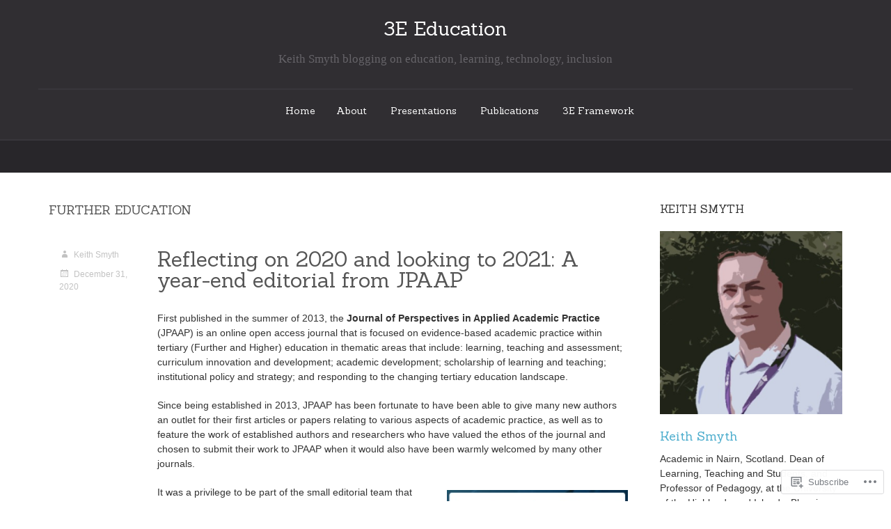

--- FILE ---
content_type: text/html; charset=UTF-8
request_url: https://3eeducation.org/tag/further-education/
body_size: 29607
content:
<!DOCTYPE html>
<html lang="en">
<head>
	<meta charset="UTF-8">
	<meta name="viewport" content="width=device-width">
	<title>further education | 3E Education</title>
	<link rel="profile" href="http://gmpg.org/xfn/11">
	<link rel="pingback" href="https://3eeducation.org/xmlrpc.php">

	<!--[if lt IE 9]>
	<script src="https://s0.wp.com/wp-content/themes/premium/delight/js/respond.js?m=1383957429i"></script>
	<script src="https://s0.wp.com/wp-content/themes/premium/delight/js/html5shiv.js?m=1383957429i"></script>
	<![endif]-->

	<meta name='robots' content='max-image-preview:large' />

<!-- Async WordPress.com Remote Login -->
<script id="wpcom_remote_login_js">
var wpcom_remote_login_extra_auth = '';
function wpcom_remote_login_remove_dom_node_id( element_id ) {
	var dom_node = document.getElementById( element_id );
	if ( dom_node ) { dom_node.parentNode.removeChild( dom_node ); }
}
function wpcom_remote_login_remove_dom_node_classes( class_name ) {
	var dom_nodes = document.querySelectorAll( '.' + class_name );
	for ( var i = 0; i < dom_nodes.length; i++ ) {
		dom_nodes[ i ].parentNode.removeChild( dom_nodes[ i ] );
	}
}
function wpcom_remote_login_final_cleanup() {
	wpcom_remote_login_remove_dom_node_classes( "wpcom_remote_login_msg" );
	wpcom_remote_login_remove_dom_node_id( "wpcom_remote_login_key" );
	wpcom_remote_login_remove_dom_node_id( "wpcom_remote_login_validate" );
	wpcom_remote_login_remove_dom_node_id( "wpcom_remote_login_js" );
	wpcom_remote_login_remove_dom_node_id( "wpcom_request_access_iframe" );
	wpcom_remote_login_remove_dom_node_id( "wpcom_request_access_styles" );
}

// Watch for messages back from the remote login
window.addEventListener( "message", function( e ) {
	if ( e.origin === "https://r-login.wordpress.com" ) {
		var data = {};
		try {
			data = JSON.parse( e.data );
		} catch( e ) {
			wpcom_remote_login_final_cleanup();
			return;
		}

		if ( data.msg === 'LOGIN' ) {
			// Clean up the login check iframe
			wpcom_remote_login_remove_dom_node_id( "wpcom_remote_login_key" );

			var id_regex = new RegExp( /^[0-9]+$/ );
			var token_regex = new RegExp( /^.*|.*|.*$/ );
			if (
				token_regex.test( data.token )
				&& id_regex.test( data.wpcomid )
			) {
				// We have everything we need to ask for a login
				var script = document.createElement( "script" );
				script.setAttribute( "id", "wpcom_remote_login_validate" );
				script.src = '/remote-login.php?wpcom_remote_login=validate'
					+ '&wpcomid=' + data.wpcomid
					+ '&token=' + encodeURIComponent( data.token )
					+ '&host=' + window.location.protocol
					+ '//' + window.location.hostname
					+ '&postid=671'
					+ '&is_singular=';
				document.body.appendChild( script );
			}

			return;
		}

		// Safari ITP, not logged in, so redirect
		if ( data.msg === 'LOGIN-REDIRECT' ) {
			window.location = 'https://wordpress.com/log-in?redirect_to=' + window.location.href;
			return;
		}

		// Safari ITP, storage access failed, remove the request
		if ( data.msg === 'LOGIN-REMOVE' ) {
			var css_zap = 'html { -webkit-transition: margin-top 1s; transition: margin-top 1s; } /* 9001 */ html { margin-top: 0 !important; } * html body { margin-top: 0 !important; } @media screen and ( max-width: 782px ) { html { margin-top: 0 !important; } * html body { margin-top: 0 !important; } }';
			var style_zap = document.createElement( 'style' );
			style_zap.type = 'text/css';
			style_zap.appendChild( document.createTextNode( css_zap ) );
			document.body.appendChild( style_zap );

			var e = document.getElementById( 'wpcom_request_access_iframe' );
			e.parentNode.removeChild( e );

			document.cookie = 'wordpress_com_login_access=denied; path=/; max-age=31536000';

			return;
		}

		// Safari ITP
		if ( data.msg === 'REQUEST_ACCESS' ) {
			console.log( 'request access: safari' );

			// Check ITP iframe enable/disable knob
			if ( wpcom_remote_login_extra_auth !== 'safari_itp_iframe' ) {
				return;
			}

			// If we are in a "private window" there is no ITP.
			var private_window = false;
			try {
				var opendb = window.openDatabase( null, null, null, null );
			} catch( e ) {
				private_window = true;
			}

			if ( private_window ) {
				console.log( 'private window' );
				return;
			}

			var iframe = document.createElement( 'iframe' );
			iframe.id = 'wpcom_request_access_iframe';
			iframe.setAttribute( 'scrolling', 'no' );
			iframe.setAttribute( 'sandbox', 'allow-storage-access-by-user-activation allow-scripts allow-same-origin allow-top-navigation-by-user-activation' );
			iframe.src = 'https://r-login.wordpress.com/remote-login.php?wpcom_remote_login=request_access&origin=' + encodeURIComponent( data.origin ) + '&wpcomid=' + encodeURIComponent( data.wpcomid );

			var css = 'html { -webkit-transition: margin-top 1s; transition: margin-top 1s; } /* 9001 */ html { margin-top: 46px !important; } * html body { margin-top: 46px !important; } @media screen and ( max-width: 660px ) { html { margin-top: 71px !important; } * html body { margin-top: 71px !important; } #wpcom_request_access_iframe { display: block; height: 71px !important; } } #wpcom_request_access_iframe { border: 0px; height: 46px; position: fixed; top: 0; left: 0; width: 100%; min-width: 100%; z-index: 99999; background: #23282d; } ';

			var style = document.createElement( 'style' );
			style.type = 'text/css';
			style.id = 'wpcom_request_access_styles';
			style.appendChild( document.createTextNode( css ) );
			document.body.appendChild( style );

			document.body.appendChild( iframe );
		}

		if ( data.msg === 'DONE' ) {
			wpcom_remote_login_final_cleanup();
		}
	}
}, false );

// Inject the remote login iframe after the page has had a chance to load
// more critical resources
window.addEventListener( "DOMContentLoaded", function( e ) {
	var iframe = document.createElement( "iframe" );
	iframe.style.display = "none";
	iframe.setAttribute( "scrolling", "no" );
	iframe.setAttribute( "id", "wpcom_remote_login_key" );
	iframe.src = "https://r-login.wordpress.com/remote-login.php"
		+ "?wpcom_remote_login=key"
		+ "&origin=aHR0cHM6Ly8zZWVkdWNhdGlvbi5vcmc%3D"
		+ "&wpcomid=43313007"
		+ "&time=" + Math.floor( Date.now() / 1000 );
	document.body.appendChild( iframe );
}, false );
</script>
<link rel='dns-prefetch' href='//s0.wp.com' />
<link rel='dns-prefetch' href='//fonts-api.wp.com' />
<link rel="alternate" type="application/rss+xml" title="3E Education &raquo; Feed" href="https://3eeducation.org/feed/" />
<link rel="alternate" type="application/rss+xml" title="3E Education &raquo; Comments Feed" href="https://3eeducation.org/comments/feed/" />
<link rel="alternate" type="application/rss+xml" title="3E Education &raquo; further education Tag Feed" href="https://3eeducation.org/tag/further-education/feed/" />
	<script type="text/javascript">
		/* <![CDATA[ */
		function addLoadEvent(func) {
			var oldonload = window.onload;
			if (typeof window.onload != 'function') {
				window.onload = func;
			} else {
				window.onload = function () {
					oldonload();
					func();
				}
			}
		}
		/* ]]> */
	</script>
	<style id='wp-emoji-styles-inline-css'>

	img.wp-smiley, img.emoji {
		display: inline !important;
		border: none !important;
		box-shadow: none !important;
		height: 1em !important;
		width: 1em !important;
		margin: 0 0.07em !important;
		vertical-align: -0.1em !important;
		background: none !important;
		padding: 0 !important;
	}
/*# sourceURL=wp-emoji-styles-inline-css */
</style>
<link crossorigin='anonymous' rel='stylesheet' id='all-css-2-1' href='/wp-content/plugins/gutenberg-core/v22.2.0/build/styles/block-library/style.css?m=1764855221i&cssminify=yes' type='text/css' media='all' />
<style id='wp-block-library-inline-css'>
.has-text-align-justify {
	text-align:justify;
}
.has-text-align-justify{text-align:justify;}

/*# sourceURL=wp-block-library-inline-css */
</style><style id='wp-block-embed-inline-css'>
.wp-block-embed.alignleft,.wp-block-embed.alignright,.wp-block[data-align=left]>[data-type="core/embed"],.wp-block[data-align=right]>[data-type="core/embed"]{max-width:360px;width:100%}.wp-block-embed.alignleft .wp-block-embed__wrapper,.wp-block-embed.alignright .wp-block-embed__wrapper,.wp-block[data-align=left]>[data-type="core/embed"] .wp-block-embed__wrapper,.wp-block[data-align=right]>[data-type="core/embed"] .wp-block-embed__wrapper{min-width:280px}.wp-block-cover .wp-block-embed{min-height:240px;min-width:320px}.wp-block-group.is-layout-flex .wp-block-embed{flex:1 1 0%;min-width:0}.wp-block-embed{overflow-wrap:break-word}.wp-block-embed :where(figcaption){margin-bottom:1em;margin-top:.5em}.wp-block-embed iframe{max-width:100%}.wp-block-embed__wrapper{position:relative}.wp-embed-responsive .wp-has-aspect-ratio .wp-block-embed__wrapper:before{content:"";display:block;padding-top:50%}.wp-embed-responsive .wp-has-aspect-ratio iframe{bottom:0;height:100%;left:0;position:absolute;right:0;top:0;width:100%}.wp-embed-responsive .wp-embed-aspect-21-9 .wp-block-embed__wrapper:before{padding-top:42.85%}.wp-embed-responsive .wp-embed-aspect-18-9 .wp-block-embed__wrapper:before{padding-top:50%}.wp-embed-responsive .wp-embed-aspect-16-9 .wp-block-embed__wrapper:before{padding-top:56.25%}.wp-embed-responsive .wp-embed-aspect-4-3 .wp-block-embed__wrapper:before{padding-top:75%}.wp-embed-responsive .wp-embed-aspect-1-1 .wp-block-embed__wrapper:before{padding-top:100%}.wp-embed-responsive .wp-embed-aspect-9-16 .wp-block-embed__wrapper:before{padding-top:177.77%}.wp-embed-responsive .wp-embed-aspect-1-2 .wp-block-embed__wrapper:before{padding-top:200%}
/*# sourceURL=/wp-content/plugins/gutenberg-core/v22.2.0/build/styles/block-library/embed/style.css */
</style>
<style id='wp-block-paragraph-inline-css'>
.is-small-text{font-size:.875em}.is-regular-text{font-size:1em}.is-large-text{font-size:2.25em}.is-larger-text{font-size:3em}.has-drop-cap:not(:focus):first-letter{float:left;font-size:8.4em;font-style:normal;font-weight:100;line-height:.68;margin:.05em .1em 0 0;text-transform:uppercase}body.rtl .has-drop-cap:not(:focus):first-letter{float:none;margin-left:.1em}p.has-drop-cap.has-background{overflow:hidden}:root :where(p.has-background){padding:1.25em 2.375em}:where(p.has-text-color:not(.has-link-color)) a{color:inherit}p.has-text-align-left[style*="writing-mode:vertical-lr"],p.has-text-align-right[style*="writing-mode:vertical-rl"]{rotate:180deg}
/*# sourceURL=/wp-content/plugins/gutenberg-core/v22.2.0/build/styles/block-library/paragraph/style.css */
</style>
<style id='wp-block-separator-inline-css'>
@charset "UTF-8";.wp-block-separator{border:none;border-top:2px solid}:root :where(.wp-block-separator.is-style-dots){height:auto;line-height:1;text-align:center}:root :where(.wp-block-separator.is-style-dots):before{color:currentColor;content:"···";font-family:serif;font-size:1.5em;letter-spacing:2em;padding-left:2em}.wp-block-separator.is-style-dots{background:none!important;border:none!important}
/*# sourceURL=/wp-content/plugins/gutenberg-core/v22.2.0/build/styles/block-library/separator/style.css */
</style>
<style id='wp-block-image-inline-css'>
.wp-block-image>a,.wp-block-image>figure>a{display:inline-block}.wp-block-image img{box-sizing:border-box;height:auto;max-width:100%;vertical-align:bottom}@media not (prefers-reduced-motion){.wp-block-image img.hide{visibility:hidden}.wp-block-image img.show{animation:show-content-image .4s}}.wp-block-image[style*=border-radius] img,.wp-block-image[style*=border-radius]>a{border-radius:inherit}.wp-block-image.has-custom-border img{box-sizing:border-box}.wp-block-image.aligncenter{text-align:center}.wp-block-image.alignfull>a,.wp-block-image.alignwide>a{width:100%}.wp-block-image.alignfull img,.wp-block-image.alignwide img{height:auto;width:100%}.wp-block-image .aligncenter,.wp-block-image .alignleft,.wp-block-image .alignright,.wp-block-image.aligncenter,.wp-block-image.alignleft,.wp-block-image.alignright{display:table}.wp-block-image .aligncenter>figcaption,.wp-block-image .alignleft>figcaption,.wp-block-image .alignright>figcaption,.wp-block-image.aligncenter>figcaption,.wp-block-image.alignleft>figcaption,.wp-block-image.alignright>figcaption{caption-side:bottom;display:table-caption}.wp-block-image .alignleft{float:left;margin:.5em 1em .5em 0}.wp-block-image .alignright{float:right;margin:.5em 0 .5em 1em}.wp-block-image .aligncenter{margin-left:auto;margin-right:auto}.wp-block-image :where(figcaption){margin-bottom:1em;margin-top:.5em}.wp-block-image.is-style-circle-mask img{border-radius:9999px}@supports ((-webkit-mask-image:none) or (mask-image:none)) or (-webkit-mask-image:none){.wp-block-image.is-style-circle-mask img{border-radius:0;-webkit-mask-image:url('data:image/svg+xml;utf8,<svg viewBox="0 0 100 100" xmlns="http://www.w3.org/2000/svg"><circle cx="50" cy="50" r="50"/></svg>');mask-image:url('data:image/svg+xml;utf8,<svg viewBox="0 0 100 100" xmlns="http://www.w3.org/2000/svg"><circle cx="50" cy="50" r="50"/></svg>');mask-mode:alpha;-webkit-mask-position:center;mask-position:center;-webkit-mask-repeat:no-repeat;mask-repeat:no-repeat;-webkit-mask-size:contain;mask-size:contain}}:root :where(.wp-block-image.is-style-rounded img,.wp-block-image .is-style-rounded img){border-radius:9999px}.wp-block-image figure{margin:0}.wp-lightbox-container{display:flex;flex-direction:column;position:relative}.wp-lightbox-container img{cursor:zoom-in}.wp-lightbox-container img:hover+button{opacity:1}.wp-lightbox-container button{align-items:center;backdrop-filter:blur(16px) saturate(180%);background-color:#5a5a5a40;border:none;border-radius:4px;cursor:zoom-in;display:flex;height:20px;justify-content:center;opacity:0;padding:0;position:absolute;right:16px;text-align:center;top:16px;width:20px;z-index:100}@media not (prefers-reduced-motion){.wp-lightbox-container button{transition:opacity .2s ease}}.wp-lightbox-container button:focus-visible{outline:3px auto #5a5a5a40;outline:3px auto -webkit-focus-ring-color;outline-offset:3px}.wp-lightbox-container button:hover{cursor:pointer;opacity:1}.wp-lightbox-container button:focus{opacity:1}.wp-lightbox-container button:focus,.wp-lightbox-container button:hover,.wp-lightbox-container button:not(:hover):not(:active):not(.has-background){background-color:#5a5a5a40;border:none}.wp-lightbox-overlay{box-sizing:border-box;cursor:zoom-out;height:100vh;left:0;overflow:hidden;position:fixed;top:0;visibility:hidden;width:100%;z-index:100000}.wp-lightbox-overlay .close-button{align-items:center;cursor:pointer;display:flex;justify-content:center;min-height:40px;min-width:40px;padding:0;position:absolute;right:calc(env(safe-area-inset-right) + 16px);top:calc(env(safe-area-inset-top) + 16px);z-index:5000000}.wp-lightbox-overlay .close-button:focus,.wp-lightbox-overlay .close-button:hover,.wp-lightbox-overlay .close-button:not(:hover):not(:active):not(.has-background){background:none;border:none}.wp-lightbox-overlay .lightbox-image-container{height:var(--wp--lightbox-container-height);left:50%;overflow:hidden;position:absolute;top:50%;transform:translate(-50%,-50%);transform-origin:top left;width:var(--wp--lightbox-container-width);z-index:9999999999}.wp-lightbox-overlay .wp-block-image{align-items:center;box-sizing:border-box;display:flex;height:100%;justify-content:center;margin:0;position:relative;transform-origin:0 0;width:100%;z-index:3000000}.wp-lightbox-overlay .wp-block-image img{height:var(--wp--lightbox-image-height);min-height:var(--wp--lightbox-image-height);min-width:var(--wp--lightbox-image-width);width:var(--wp--lightbox-image-width)}.wp-lightbox-overlay .wp-block-image figcaption{display:none}.wp-lightbox-overlay button{background:none;border:none}.wp-lightbox-overlay .scrim{background-color:#fff;height:100%;opacity:.9;position:absolute;width:100%;z-index:2000000}.wp-lightbox-overlay.active{visibility:visible}@media not (prefers-reduced-motion){.wp-lightbox-overlay.active{animation:turn-on-visibility .25s both}.wp-lightbox-overlay.active img{animation:turn-on-visibility .35s both}.wp-lightbox-overlay.show-closing-animation:not(.active){animation:turn-off-visibility .35s both}.wp-lightbox-overlay.show-closing-animation:not(.active) img{animation:turn-off-visibility .25s both}.wp-lightbox-overlay.zoom.active{animation:none;opacity:1;visibility:visible}.wp-lightbox-overlay.zoom.active .lightbox-image-container{animation:lightbox-zoom-in .4s}.wp-lightbox-overlay.zoom.active .lightbox-image-container img{animation:none}.wp-lightbox-overlay.zoom.active .scrim{animation:turn-on-visibility .4s forwards}.wp-lightbox-overlay.zoom.show-closing-animation:not(.active){animation:none}.wp-lightbox-overlay.zoom.show-closing-animation:not(.active) .lightbox-image-container{animation:lightbox-zoom-out .4s}.wp-lightbox-overlay.zoom.show-closing-animation:not(.active) .lightbox-image-container img{animation:none}.wp-lightbox-overlay.zoom.show-closing-animation:not(.active) .scrim{animation:turn-off-visibility .4s forwards}}@keyframes show-content-image{0%{visibility:hidden}99%{visibility:hidden}to{visibility:visible}}@keyframes turn-on-visibility{0%{opacity:0}to{opacity:1}}@keyframes turn-off-visibility{0%{opacity:1;visibility:visible}99%{opacity:0;visibility:visible}to{opacity:0;visibility:hidden}}@keyframes lightbox-zoom-in{0%{transform:translate(calc((-100vw + var(--wp--lightbox-scrollbar-width))/2 + var(--wp--lightbox-initial-left-position)),calc(-50vh + var(--wp--lightbox-initial-top-position))) scale(var(--wp--lightbox-scale))}to{transform:translate(-50%,-50%) scale(1)}}@keyframes lightbox-zoom-out{0%{transform:translate(-50%,-50%) scale(1);visibility:visible}99%{visibility:visible}to{transform:translate(calc((-100vw + var(--wp--lightbox-scrollbar-width))/2 + var(--wp--lightbox-initial-left-position)),calc(-50vh + var(--wp--lightbox-initial-top-position))) scale(var(--wp--lightbox-scale));visibility:hidden}}
/*# sourceURL=/wp-content/plugins/gutenberg-core/v22.2.0/build/styles/block-library/image/style.css */
</style>
<style id='global-styles-inline-css'>
:root{--wp--preset--aspect-ratio--square: 1;--wp--preset--aspect-ratio--4-3: 4/3;--wp--preset--aspect-ratio--3-4: 3/4;--wp--preset--aspect-ratio--3-2: 3/2;--wp--preset--aspect-ratio--2-3: 2/3;--wp--preset--aspect-ratio--16-9: 16/9;--wp--preset--aspect-ratio--9-16: 9/16;--wp--preset--color--black: #000000;--wp--preset--color--cyan-bluish-gray: #abb8c3;--wp--preset--color--white: #ffffff;--wp--preset--color--pale-pink: #f78da7;--wp--preset--color--vivid-red: #cf2e2e;--wp--preset--color--luminous-vivid-orange: #ff6900;--wp--preset--color--luminous-vivid-amber: #fcb900;--wp--preset--color--light-green-cyan: #7bdcb5;--wp--preset--color--vivid-green-cyan: #00d084;--wp--preset--color--pale-cyan-blue: #8ed1fc;--wp--preset--color--vivid-cyan-blue: #0693e3;--wp--preset--color--vivid-purple: #9b51e0;--wp--preset--gradient--vivid-cyan-blue-to-vivid-purple: linear-gradient(135deg,rgb(6,147,227) 0%,rgb(155,81,224) 100%);--wp--preset--gradient--light-green-cyan-to-vivid-green-cyan: linear-gradient(135deg,rgb(122,220,180) 0%,rgb(0,208,130) 100%);--wp--preset--gradient--luminous-vivid-amber-to-luminous-vivid-orange: linear-gradient(135deg,rgb(252,185,0) 0%,rgb(255,105,0) 100%);--wp--preset--gradient--luminous-vivid-orange-to-vivid-red: linear-gradient(135deg,rgb(255,105,0) 0%,rgb(207,46,46) 100%);--wp--preset--gradient--very-light-gray-to-cyan-bluish-gray: linear-gradient(135deg,rgb(238,238,238) 0%,rgb(169,184,195) 100%);--wp--preset--gradient--cool-to-warm-spectrum: linear-gradient(135deg,rgb(74,234,220) 0%,rgb(151,120,209) 20%,rgb(207,42,186) 40%,rgb(238,44,130) 60%,rgb(251,105,98) 80%,rgb(254,248,76) 100%);--wp--preset--gradient--blush-light-purple: linear-gradient(135deg,rgb(255,206,236) 0%,rgb(152,150,240) 100%);--wp--preset--gradient--blush-bordeaux: linear-gradient(135deg,rgb(254,205,165) 0%,rgb(254,45,45) 50%,rgb(107,0,62) 100%);--wp--preset--gradient--luminous-dusk: linear-gradient(135deg,rgb(255,203,112) 0%,rgb(199,81,192) 50%,rgb(65,88,208) 100%);--wp--preset--gradient--pale-ocean: linear-gradient(135deg,rgb(255,245,203) 0%,rgb(182,227,212) 50%,rgb(51,167,181) 100%);--wp--preset--gradient--electric-grass: linear-gradient(135deg,rgb(202,248,128) 0%,rgb(113,206,126) 100%);--wp--preset--gradient--midnight: linear-gradient(135deg,rgb(2,3,129) 0%,rgb(40,116,252) 100%);--wp--preset--font-size--small: 13px;--wp--preset--font-size--medium: 20px;--wp--preset--font-size--large: 36px;--wp--preset--font-size--x-large: 42px;--wp--preset--font-family--albert-sans: 'Albert Sans', sans-serif;--wp--preset--font-family--alegreya: Alegreya, serif;--wp--preset--font-family--arvo: Arvo, serif;--wp--preset--font-family--bodoni-moda: 'Bodoni Moda', serif;--wp--preset--font-family--bricolage-grotesque: 'Bricolage Grotesque', sans-serif;--wp--preset--font-family--cabin: Cabin, sans-serif;--wp--preset--font-family--chivo: Chivo, sans-serif;--wp--preset--font-family--commissioner: Commissioner, sans-serif;--wp--preset--font-family--cormorant: Cormorant, serif;--wp--preset--font-family--courier-prime: 'Courier Prime', monospace;--wp--preset--font-family--crimson-pro: 'Crimson Pro', serif;--wp--preset--font-family--dm-mono: 'DM Mono', monospace;--wp--preset--font-family--dm-sans: 'DM Sans', sans-serif;--wp--preset--font-family--dm-serif-display: 'DM Serif Display', serif;--wp--preset--font-family--domine: Domine, serif;--wp--preset--font-family--eb-garamond: 'EB Garamond', serif;--wp--preset--font-family--epilogue: Epilogue, sans-serif;--wp--preset--font-family--fahkwang: Fahkwang, sans-serif;--wp--preset--font-family--figtree: Figtree, sans-serif;--wp--preset--font-family--fira-sans: 'Fira Sans', sans-serif;--wp--preset--font-family--fjalla-one: 'Fjalla One', sans-serif;--wp--preset--font-family--fraunces: Fraunces, serif;--wp--preset--font-family--gabarito: Gabarito, system-ui;--wp--preset--font-family--ibm-plex-mono: 'IBM Plex Mono', monospace;--wp--preset--font-family--ibm-plex-sans: 'IBM Plex Sans', sans-serif;--wp--preset--font-family--ibarra-real-nova: 'Ibarra Real Nova', serif;--wp--preset--font-family--instrument-serif: 'Instrument Serif', serif;--wp--preset--font-family--inter: Inter, sans-serif;--wp--preset--font-family--josefin-sans: 'Josefin Sans', sans-serif;--wp--preset--font-family--jost: Jost, sans-serif;--wp--preset--font-family--libre-baskerville: 'Libre Baskerville', serif;--wp--preset--font-family--libre-franklin: 'Libre Franklin', sans-serif;--wp--preset--font-family--literata: Literata, serif;--wp--preset--font-family--lora: Lora, serif;--wp--preset--font-family--merriweather: Merriweather, serif;--wp--preset--font-family--montserrat: Montserrat, sans-serif;--wp--preset--font-family--newsreader: Newsreader, serif;--wp--preset--font-family--noto-sans-mono: 'Noto Sans Mono', sans-serif;--wp--preset--font-family--nunito: Nunito, sans-serif;--wp--preset--font-family--open-sans: 'Open Sans', sans-serif;--wp--preset--font-family--overpass: Overpass, sans-serif;--wp--preset--font-family--pt-serif: 'PT Serif', serif;--wp--preset--font-family--petrona: Petrona, serif;--wp--preset--font-family--piazzolla: Piazzolla, serif;--wp--preset--font-family--playfair-display: 'Playfair Display', serif;--wp--preset--font-family--plus-jakarta-sans: 'Plus Jakarta Sans', sans-serif;--wp--preset--font-family--poppins: Poppins, sans-serif;--wp--preset--font-family--raleway: Raleway, sans-serif;--wp--preset--font-family--roboto: Roboto, sans-serif;--wp--preset--font-family--roboto-slab: 'Roboto Slab', serif;--wp--preset--font-family--rubik: Rubik, sans-serif;--wp--preset--font-family--rufina: Rufina, serif;--wp--preset--font-family--sora: Sora, sans-serif;--wp--preset--font-family--source-sans-3: 'Source Sans 3', sans-serif;--wp--preset--font-family--source-serif-4: 'Source Serif 4', serif;--wp--preset--font-family--space-mono: 'Space Mono', monospace;--wp--preset--font-family--syne: Syne, sans-serif;--wp--preset--font-family--texturina: Texturina, serif;--wp--preset--font-family--urbanist: Urbanist, sans-serif;--wp--preset--font-family--work-sans: 'Work Sans', sans-serif;--wp--preset--spacing--20: 0.44rem;--wp--preset--spacing--30: 0.67rem;--wp--preset--spacing--40: 1rem;--wp--preset--spacing--50: 1.5rem;--wp--preset--spacing--60: 2.25rem;--wp--preset--spacing--70: 3.38rem;--wp--preset--spacing--80: 5.06rem;--wp--preset--shadow--natural: 6px 6px 9px rgba(0, 0, 0, 0.2);--wp--preset--shadow--deep: 12px 12px 50px rgba(0, 0, 0, 0.4);--wp--preset--shadow--sharp: 6px 6px 0px rgba(0, 0, 0, 0.2);--wp--preset--shadow--outlined: 6px 6px 0px -3px rgb(255, 255, 255), 6px 6px rgb(0, 0, 0);--wp--preset--shadow--crisp: 6px 6px 0px rgb(0, 0, 0);}:where(.is-layout-flex){gap: 0.5em;}:where(.is-layout-grid){gap: 0.5em;}body .is-layout-flex{display: flex;}.is-layout-flex{flex-wrap: wrap;align-items: center;}.is-layout-flex > :is(*, div){margin: 0;}body .is-layout-grid{display: grid;}.is-layout-grid > :is(*, div){margin: 0;}:where(.wp-block-columns.is-layout-flex){gap: 2em;}:where(.wp-block-columns.is-layout-grid){gap: 2em;}:where(.wp-block-post-template.is-layout-flex){gap: 1.25em;}:where(.wp-block-post-template.is-layout-grid){gap: 1.25em;}.has-black-color{color: var(--wp--preset--color--black) !important;}.has-cyan-bluish-gray-color{color: var(--wp--preset--color--cyan-bluish-gray) !important;}.has-white-color{color: var(--wp--preset--color--white) !important;}.has-pale-pink-color{color: var(--wp--preset--color--pale-pink) !important;}.has-vivid-red-color{color: var(--wp--preset--color--vivid-red) !important;}.has-luminous-vivid-orange-color{color: var(--wp--preset--color--luminous-vivid-orange) !important;}.has-luminous-vivid-amber-color{color: var(--wp--preset--color--luminous-vivid-amber) !important;}.has-light-green-cyan-color{color: var(--wp--preset--color--light-green-cyan) !important;}.has-vivid-green-cyan-color{color: var(--wp--preset--color--vivid-green-cyan) !important;}.has-pale-cyan-blue-color{color: var(--wp--preset--color--pale-cyan-blue) !important;}.has-vivid-cyan-blue-color{color: var(--wp--preset--color--vivid-cyan-blue) !important;}.has-vivid-purple-color{color: var(--wp--preset--color--vivid-purple) !important;}.has-black-background-color{background-color: var(--wp--preset--color--black) !important;}.has-cyan-bluish-gray-background-color{background-color: var(--wp--preset--color--cyan-bluish-gray) !important;}.has-white-background-color{background-color: var(--wp--preset--color--white) !important;}.has-pale-pink-background-color{background-color: var(--wp--preset--color--pale-pink) !important;}.has-vivid-red-background-color{background-color: var(--wp--preset--color--vivid-red) !important;}.has-luminous-vivid-orange-background-color{background-color: var(--wp--preset--color--luminous-vivid-orange) !important;}.has-luminous-vivid-amber-background-color{background-color: var(--wp--preset--color--luminous-vivid-amber) !important;}.has-light-green-cyan-background-color{background-color: var(--wp--preset--color--light-green-cyan) !important;}.has-vivid-green-cyan-background-color{background-color: var(--wp--preset--color--vivid-green-cyan) !important;}.has-pale-cyan-blue-background-color{background-color: var(--wp--preset--color--pale-cyan-blue) !important;}.has-vivid-cyan-blue-background-color{background-color: var(--wp--preset--color--vivid-cyan-blue) !important;}.has-vivid-purple-background-color{background-color: var(--wp--preset--color--vivid-purple) !important;}.has-black-border-color{border-color: var(--wp--preset--color--black) !important;}.has-cyan-bluish-gray-border-color{border-color: var(--wp--preset--color--cyan-bluish-gray) !important;}.has-white-border-color{border-color: var(--wp--preset--color--white) !important;}.has-pale-pink-border-color{border-color: var(--wp--preset--color--pale-pink) !important;}.has-vivid-red-border-color{border-color: var(--wp--preset--color--vivid-red) !important;}.has-luminous-vivid-orange-border-color{border-color: var(--wp--preset--color--luminous-vivid-orange) !important;}.has-luminous-vivid-amber-border-color{border-color: var(--wp--preset--color--luminous-vivid-amber) !important;}.has-light-green-cyan-border-color{border-color: var(--wp--preset--color--light-green-cyan) !important;}.has-vivid-green-cyan-border-color{border-color: var(--wp--preset--color--vivid-green-cyan) !important;}.has-pale-cyan-blue-border-color{border-color: var(--wp--preset--color--pale-cyan-blue) !important;}.has-vivid-cyan-blue-border-color{border-color: var(--wp--preset--color--vivid-cyan-blue) !important;}.has-vivid-purple-border-color{border-color: var(--wp--preset--color--vivid-purple) !important;}.has-vivid-cyan-blue-to-vivid-purple-gradient-background{background: var(--wp--preset--gradient--vivid-cyan-blue-to-vivid-purple) !important;}.has-light-green-cyan-to-vivid-green-cyan-gradient-background{background: var(--wp--preset--gradient--light-green-cyan-to-vivid-green-cyan) !important;}.has-luminous-vivid-amber-to-luminous-vivid-orange-gradient-background{background: var(--wp--preset--gradient--luminous-vivid-amber-to-luminous-vivid-orange) !important;}.has-luminous-vivid-orange-to-vivid-red-gradient-background{background: var(--wp--preset--gradient--luminous-vivid-orange-to-vivid-red) !important;}.has-very-light-gray-to-cyan-bluish-gray-gradient-background{background: var(--wp--preset--gradient--very-light-gray-to-cyan-bluish-gray) !important;}.has-cool-to-warm-spectrum-gradient-background{background: var(--wp--preset--gradient--cool-to-warm-spectrum) !important;}.has-blush-light-purple-gradient-background{background: var(--wp--preset--gradient--blush-light-purple) !important;}.has-blush-bordeaux-gradient-background{background: var(--wp--preset--gradient--blush-bordeaux) !important;}.has-luminous-dusk-gradient-background{background: var(--wp--preset--gradient--luminous-dusk) !important;}.has-pale-ocean-gradient-background{background: var(--wp--preset--gradient--pale-ocean) !important;}.has-electric-grass-gradient-background{background: var(--wp--preset--gradient--electric-grass) !important;}.has-midnight-gradient-background{background: var(--wp--preset--gradient--midnight) !important;}.has-small-font-size{font-size: var(--wp--preset--font-size--small) !important;}.has-medium-font-size{font-size: var(--wp--preset--font-size--medium) !important;}.has-large-font-size{font-size: var(--wp--preset--font-size--large) !important;}.has-x-large-font-size{font-size: var(--wp--preset--font-size--x-large) !important;}.has-albert-sans-font-family{font-family: var(--wp--preset--font-family--albert-sans) !important;}.has-alegreya-font-family{font-family: var(--wp--preset--font-family--alegreya) !important;}.has-arvo-font-family{font-family: var(--wp--preset--font-family--arvo) !important;}.has-bodoni-moda-font-family{font-family: var(--wp--preset--font-family--bodoni-moda) !important;}.has-bricolage-grotesque-font-family{font-family: var(--wp--preset--font-family--bricolage-grotesque) !important;}.has-cabin-font-family{font-family: var(--wp--preset--font-family--cabin) !important;}.has-chivo-font-family{font-family: var(--wp--preset--font-family--chivo) !important;}.has-commissioner-font-family{font-family: var(--wp--preset--font-family--commissioner) !important;}.has-cormorant-font-family{font-family: var(--wp--preset--font-family--cormorant) !important;}.has-courier-prime-font-family{font-family: var(--wp--preset--font-family--courier-prime) !important;}.has-crimson-pro-font-family{font-family: var(--wp--preset--font-family--crimson-pro) !important;}.has-dm-mono-font-family{font-family: var(--wp--preset--font-family--dm-mono) !important;}.has-dm-sans-font-family{font-family: var(--wp--preset--font-family--dm-sans) !important;}.has-dm-serif-display-font-family{font-family: var(--wp--preset--font-family--dm-serif-display) !important;}.has-domine-font-family{font-family: var(--wp--preset--font-family--domine) !important;}.has-eb-garamond-font-family{font-family: var(--wp--preset--font-family--eb-garamond) !important;}.has-epilogue-font-family{font-family: var(--wp--preset--font-family--epilogue) !important;}.has-fahkwang-font-family{font-family: var(--wp--preset--font-family--fahkwang) !important;}.has-figtree-font-family{font-family: var(--wp--preset--font-family--figtree) !important;}.has-fira-sans-font-family{font-family: var(--wp--preset--font-family--fira-sans) !important;}.has-fjalla-one-font-family{font-family: var(--wp--preset--font-family--fjalla-one) !important;}.has-fraunces-font-family{font-family: var(--wp--preset--font-family--fraunces) !important;}.has-gabarito-font-family{font-family: var(--wp--preset--font-family--gabarito) !important;}.has-ibm-plex-mono-font-family{font-family: var(--wp--preset--font-family--ibm-plex-mono) !important;}.has-ibm-plex-sans-font-family{font-family: var(--wp--preset--font-family--ibm-plex-sans) !important;}.has-ibarra-real-nova-font-family{font-family: var(--wp--preset--font-family--ibarra-real-nova) !important;}.has-instrument-serif-font-family{font-family: var(--wp--preset--font-family--instrument-serif) !important;}.has-inter-font-family{font-family: var(--wp--preset--font-family--inter) !important;}.has-josefin-sans-font-family{font-family: var(--wp--preset--font-family--josefin-sans) !important;}.has-jost-font-family{font-family: var(--wp--preset--font-family--jost) !important;}.has-libre-baskerville-font-family{font-family: var(--wp--preset--font-family--libre-baskerville) !important;}.has-libre-franklin-font-family{font-family: var(--wp--preset--font-family--libre-franklin) !important;}.has-literata-font-family{font-family: var(--wp--preset--font-family--literata) !important;}.has-lora-font-family{font-family: var(--wp--preset--font-family--lora) !important;}.has-merriweather-font-family{font-family: var(--wp--preset--font-family--merriweather) !important;}.has-montserrat-font-family{font-family: var(--wp--preset--font-family--montserrat) !important;}.has-newsreader-font-family{font-family: var(--wp--preset--font-family--newsreader) !important;}.has-noto-sans-mono-font-family{font-family: var(--wp--preset--font-family--noto-sans-mono) !important;}.has-nunito-font-family{font-family: var(--wp--preset--font-family--nunito) !important;}.has-open-sans-font-family{font-family: var(--wp--preset--font-family--open-sans) !important;}.has-overpass-font-family{font-family: var(--wp--preset--font-family--overpass) !important;}.has-pt-serif-font-family{font-family: var(--wp--preset--font-family--pt-serif) !important;}.has-petrona-font-family{font-family: var(--wp--preset--font-family--petrona) !important;}.has-piazzolla-font-family{font-family: var(--wp--preset--font-family--piazzolla) !important;}.has-playfair-display-font-family{font-family: var(--wp--preset--font-family--playfair-display) !important;}.has-plus-jakarta-sans-font-family{font-family: var(--wp--preset--font-family--plus-jakarta-sans) !important;}.has-poppins-font-family{font-family: var(--wp--preset--font-family--poppins) !important;}.has-raleway-font-family{font-family: var(--wp--preset--font-family--raleway) !important;}.has-roboto-font-family{font-family: var(--wp--preset--font-family--roboto) !important;}.has-roboto-slab-font-family{font-family: var(--wp--preset--font-family--roboto-slab) !important;}.has-rubik-font-family{font-family: var(--wp--preset--font-family--rubik) !important;}.has-rufina-font-family{font-family: var(--wp--preset--font-family--rufina) !important;}.has-sora-font-family{font-family: var(--wp--preset--font-family--sora) !important;}.has-source-sans-3-font-family{font-family: var(--wp--preset--font-family--source-sans-3) !important;}.has-source-serif-4-font-family{font-family: var(--wp--preset--font-family--source-serif-4) !important;}.has-space-mono-font-family{font-family: var(--wp--preset--font-family--space-mono) !important;}.has-syne-font-family{font-family: var(--wp--preset--font-family--syne) !important;}.has-texturina-font-family{font-family: var(--wp--preset--font-family--texturina) !important;}.has-urbanist-font-family{font-family: var(--wp--preset--font-family--urbanist) !important;}.has-work-sans-font-family{font-family: var(--wp--preset--font-family--work-sans) !important;}
/*# sourceURL=global-styles-inline-css */
</style>

<style id='classic-theme-styles-inline-css'>
/*! This file is auto-generated */
.wp-block-button__link{color:#fff;background-color:#32373c;border-radius:9999px;box-shadow:none;text-decoration:none;padding:calc(.667em + 2px) calc(1.333em + 2px);font-size:1.125em}.wp-block-file__button{background:#32373c;color:#fff;text-decoration:none}
/*# sourceURL=/wp-includes/css/classic-themes.min.css */
</style>
<link crossorigin='anonymous' rel='stylesheet' id='all-css-4-1' href='/_static/??-eJyNkNEOgjAMRX/I0YAg+mD8FAOjgcE2lrWT8PfOQNBEQ3xp2pt72pvC5IQcLaNlcDq0yhLIsdajHAiyJD0nqSBlnEbh8ZHk0CjizSGIZ42JJDrAxyITxHuXx6gbV/HLYbBRFWo00baHTS4yoq6dRyIRq1HBCO4iSF/cIsPqgga1ajsGXc1j4CXC3q0e2VVyWGegYOGurIQWLXoVAfrd/ptj+9HNXNOyOGbl5ZQX/ROkGY0t&cssminify=yes' type='text/css' media='all' />
<link rel='stylesheet' id='delight-sanchez-css' href='https://fonts-api.wp.com/css?family=Sanchez&#038;ver=6.9-RC2-61304' media='all' />
<link crossorigin='anonymous' rel='stylesheet' id='all-css-6-1' href='/_static/??-eJzTLy/QTc7PK0nNK9HPLdUtyClNz8wr1i9KTcrJTwcy0/WTi5G5ekCujj52Temp+bo5+cmJJZn5eSgc3bScxMwikFb7XFtDE1NLExMLc0OTLACohS2q&cssminify=yes' type='text/css' media='all' />
<link crossorigin='anonymous' rel='stylesheet' id='print-css-7-1' href='/wp-content/mu-plugins/global-print/global-print.css?m=1465851035i&cssminify=yes' type='text/css' media='print' />
<style id='jetpack-global-styles-frontend-style-inline-css'>
:root { --font-headings: unset; --font-base: unset; --font-headings-default: -apple-system,BlinkMacSystemFont,"Segoe UI",Roboto,Oxygen-Sans,Ubuntu,Cantarell,"Helvetica Neue",sans-serif; --font-base-default: -apple-system,BlinkMacSystemFont,"Segoe UI",Roboto,Oxygen-Sans,Ubuntu,Cantarell,"Helvetica Neue",sans-serif;}
/*# sourceURL=jetpack-global-styles-frontend-style-inline-css */
</style>
<link crossorigin='anonymous' rel='stylesheet' id='all-css-10-1' href='/wp-content/themes/h4/global.css?m=1420737423i&cssminify=yes' type='text/css' media='all' />
<script type="text/javascript" id="wpcom-actionbar-placeholder-js-extra">
/* <![CDATA[ */
var actionbardata = {"siteID":"43313007","postID":"0","siteURL":"https://3eeducation.org","xhrURL":"https://3eeducation.org/wp-admin/admin-ajax.php","nonce":"0b2adfe689","isLoggedIn":"","statusMessage":"","subsEmailDefault":"instantly","proxyScriptUrl":"https://s0.wp.com/wp-content/js/wpcom-proxy-request.js?m=1513050504i&amp;ver=20211021","i18n":{"followedText":"New posts from this site will now appear in your \u003Ca href=\"https://wordpress.com/reader\"\u003EReader\u003C/a\u003E","foldBar":"Collapse this bar","unfoldBar":"Expand this bar","shortLinkCopied":"Shortlink copied to clipboard."}};
//# sourceURL=wpcom-actionbar-placeholder-js-extra
/* ]]> */
</script>
<script type="text/javascript" id="jetpack-mu-wpcom-settings-js-before">
/* <![CDATA[ */
var JETPACK_MU_WPCOM_SETTINGS = {"assetsUrl":"https://s0.wp.com/wp-content/mu-plugins/jetpack-mu-wpcom-plugin/sun/jetpack_vendor/automattic/jetpack-mu-wpcom/src/build/"};
//# sourceURL=jetpack-mu-wpcom-settings-js-before
/* ]]> */
</script>
<script crossorigin='anonymous' type='text/javascript'  src='/_static/??-eJzTLy/QTc7PK0nNK9HPKtYvyinRLSjKr6jUyyrW0QfKZeYl55SmpBaDJLMKS1OLKqGUXm5mHkFFurmZ6UWJJalQxfa5tobmRgamxgZmFpZZACbyLJI='></script>
<script type="text/javascript" id="rlt-proxy-js-after">
/* <![CDATA[ */
	rltInitialize( {"token":null,"iframeOrigins":["https:\/\/widgets.wp.com"]} );
//# sourceURL=rlt-proxy-js-after
/* ]]> */
</script>
<link rel="EditURI" type="application/rsd+xml" title="RSD" href="https://3eeducationdotorg.wordpress.com/xmlrpc.php?rsd" />
<meta name="generator" content="WordPress.com" />

<!-- Jetpack Open Graph Tags -->
<meta property="og:type" content="website" />
<meta property="og:title" content="further education &#8211; 3E Education" />
<meta property="og:url" content="https://3eeducation.org/tag/further-education/" />
<meta property="og:site_name" content="3E Education" />
<meta property="og:image" content="https://s0.wp.com/i/blank.jpg?m=1383295312i" />
<meta property="og:image:width" content="200" />
<meta property="og:image:height" content="200" />
<meta property="og:image:alt" content="" />
<meta property="og:locale" content="en_US" />

<!-- End Jetpack Open Graph Tags -->
<link rel="shortcut icon" type="image/x-icon" href="https://s0.wp.com/i/favicon.ico?m=1713425267i" sizes="16x16 24x24 32x32 48x48" />
<link rel="icon" type="image/x-icon" href="https://s0.wp.com/i/favicon.ico?m=1713425267i" sizes="16x16 24x24 32x32 48x48" />
<link rel="apple-touch-icon" href="https://s0.wp.com/i/webclip.png?m=1713868326i" />
<link rel='openid.server' href='https://3eeducation.org/?openidserver=1' />
<link rel='openid.delegate' href='https://3eeducation.org/' />
<link rel="search" type="application/opensearchdescription+xml" href="https://3eeducation.org/osd.xml" title="3E Education" />
<link rel="search" type="application/opensearchdescription+xml" href="https://s1.wp.com/opensearch.xml" title="WordPress.com" />
		<style type="text/css">
			.recentcomments a {
				display: inline !important;
				padding: 0 !important;
				margin: 0 !important;
			}

			table.recentcommentsavatartop img.avatar, table.recentcommentsavatarend img.avatar {
				border: 0px;
				margin: 0;
			}

			table.recentcommentsavatartop a, table.recentcommentsavatarend a {
				border: 0px !important;
				background-color: transparent !important;
			}

			td.recentcommentsavatarend, td.recentcommentsavatartop {
				padding: 0px 0px 1px 0px;
				margin: 0px;
			}

			td.recentcommentstextend {
				border: none !important;
				padding: 0px 0px 2px 10px;
			}

			.rtl td.recentcommentstextend {
				padding: 0px 10px 2px 0px;
			}

			td.recentcommentstexttop {
				border: none;
				padding: 0px 0px 0px 10px;
			}

			.rtl td.recentcommentstexttop {
				padding: 0px 10px 0px 0px;
			}
		</style>
		<meta name="description" content="Posts about further education written by Keith Smyth" />
<link crossorigin='anonymous' rel='stylesheet' id='all-css-0-3' href='/_static/??-eJydzMsKAjEMheEXsgYv4+BCfBSJmVg6k6alaaevL4K6Fpfn5/BBz46SVtYKsbkszQc1mLlmpOW9wZrCLSjBXRItBtZD5rIlsw38DMQ0NWEDwpKasXw/n/Cn18PkuRr4gitWLC6X9AjCL+4aL7txOOzH8+k4zE8XPlkU&cssminify=yes' type='text/css' media='all' />
<link rel='stylesheet' id='gravatar-card-services-css' href='https://secure.gravatar.com/css/services.css?ver=202603924dcd77a86c6f1d3698ec27fc5da92b28585ddad3ee636c0397cf312193b2a1' media='all' />
<link crossorigin='anonymous' rel='stylesheet' id='all-css-2-3' href='/wp-content/mu-plugins/jetpack-plugin/sun/_inc/build/subscriptions/subscriptions.min.css?m=1753981412i&cssminify=yes' type='text/css' media='all' />
</head>

<body class="archive tag tag-further-education tag-59946 wp-theme-premiumdelight customizer-styles-applied jetpack-reblog-enabled">
<div id="page" class="hfeed site">
		<header id="masthead" class="site-header" role="banner">
		<div id="site_branding_container" class="container">
			<a href="https://3eeducation.org/" title="3E Education"rel="home">
				<div class="site-branding">
					<div class="row">
						<h2 class="site-title">3E Education</h2>

						<h3 class="site-description">Keith Smyth blogging on education, learning, technology, inclusion</h3>
					</div>
				</div>
			</a>
		</div>
		<!-- site branding container -->

		<div id="main_navigation_container" class="container">
			<div class="row">
				<div class="xs-col-12">
					<nav id="site_navigation" role="navigation">
						<div id="xs_menu_button" class="s-show"><a href="#" id="menu_button" class="genericon genericon-menu"> </a></div>
						<div class="screen-reader-text skip-link"><a href="#content" title="Skip to content">Skip to content</a></div>

						<div class="menu"><ul>
<li ><a href="https://3eeducation.org/">Home</a></li><li class="page_item page-item-6"><a href="https://3eeducation.org/about-2/">About</a></li>
<li class="page_item page-item-15"><a href="https://3eeducation.org/presentations/">Presentations</a></li>
<li class="page_item page-item-17"><a href="https://3eeducation.org/publications/">Publications</a></li>
<li class="page_item page-item-11"><a href="https://3eeducation.org/3e-framework/">3E Framework</a></li>
</ul></div>
					</nav>
					<!-- #site-navigation -->
				</div>
				<!-- col -->
			</div>
			<!-- row -->
		</div>
		<!-- navigation container -->

		<div id="contact_bar_container">
			<div class="container">
				<div class="row">
					<div class="contact-bar">
						<div class="xs-col-12 m-col-8">
							<ul class="contact-details">
								<li class="phone-number"><div class="contact-item"></div></li>
								<li class="address"><div class="contact-item"></div></li>
								<li class="email"><div class="contact-item"><a href="mailto:" title="email address"></a></div></li>
							</ul>
						</div>
						<div class="xs-col-12 m-col-4">
							<ul class="social-icons">
																																							</ul>
						</div>
						<!-- col sm 4 -->
					</div>
					<!-- contact bar -->
				</div>
				<!-- row -->
			</div>
			<!-- container -->
		</div>
		<!-- contact container -->
	</header>
	<!-- #masthead -->

	<div id="content" class="site-content container">
<section id="primary" class="content-area s-col-9">
	<main id="main" class="site-main" role="main">

		
			<header class="page-header">
				<h1 class="page-title">
					further education				</h1>
							</header><!-- .page-header -->

						
				
<article id="post-671" class="post-671 post type-post status-publish format-standard hentry category-academic-development category-covid-19 category-digital-learning category-educational-research category-learning-and-teaching category-metrics category-online-learning category-research-teaching-linkages category-student-experience category-university-strategy tag-academic-achievement tag-blended-learning tag-covid-19 tag-dissertation tag-educational-research tag-flipped-learning tag-further-education tag-higher-education tag-hybrid-learning tag-jpaap tag-metrics tag-moocs tag-nss tag-open-access tag-pandemic tag-phenomenography tag-research-teaching-linkages tag-rtl tag-student-satisfaction">
	<div class="article-container">
		<div class="row">
			<div class="xs-col-12">
				<div class="post-thumbnail">
									</div>
			</div>
		</div>
		<!-- row -->
		<div class="row">
			<div class="xs-col-12 s-col-2">
									<aside class="entry-meta">
						<ul>
							<li><span class="genericon genericon-user" alt="user"></span><span class="author vcard"><a class="url fn n" href="https://3eeducation.org/author/ksmyth/" title="View all posts by Keith Smyth">Keith Smyth</a></span></li>
							<li><span class="genericon genericon-month" alt="month"></span><span class="posted-on"><a href="https://3eeducation.org/2020/12/31/__trashed/" title="5:25 PM" rel="bookmark"><time class="entry-date published" datetime="2020-12-31T17:25:23+00:00">December 31, 2020</time></a></span></li>
							<li></li>
						</ul>
					</aside><!-- .entry-meta -->
				
							</div>

						<div class="xs-col-12 s-col-10">
				<div class=" delight-content">
					<header class="entry-header">

													<h2 class="entry-title"><a href="https://3eeducation.org/2020/12/31/__trashed/" rel="bookmark">Reflecting on 2020 and looking to 2021: A year-end editorial from&nbsp;JPAAP</a></h2>
						
					</header>
					<!-- .entry-header -->

											<div class="entry-content">
							
<p>First published in the summer of 2013, the <strong>Journal of Perspectives in Applied Academic Practice</strong> (JPAAP) is an online open access journal that is focused on evidence-based academic practice within tertiary (Further and Higher) education in thematic areas that include: learning, teaching and assessment; curriculum innovation and development; academic development; scholarship of learning and teaching; institutional policy and strategy; and responding to the changing tertiary education landscape. </p>



<p>Since being established in 2013, JPAAP has been fortunate to have been able to give many new authors an outlet for their first articles or papers relating to various aspects of academic practice, as well as to feature the work of established authors and researchers who have valued the ethos of the journal and chosen to submit their work to JPAAP when it would also have been warmly welcomed by many other journals. </p>



<div class="wp-block-image"><figure class="alignright size-large"><a href="https://3eeducation.org/wp-content/uploads/2020/12/jpaap.jpg"><img data-attachment-id="675" data-permalink="https://3eeducation.org/2020/12/31/__trashed/jpaap-2/#main" data-orig-file="https://3eeducation.org/wp-content/uploads/2020/12/jpaap.jpg" data-orig-size="260,220" data-comments-opened="1" data-image-meta="{&quot;aperture&quot;:&quot;0&quot;,&quot;credit&quot;:&quot;&quot;,&quot;camera&quot;:&quot;&quot;,&quot;caption&quot;:&quot;&quot;,&quot;created_timestamp&quot;:&quot;0&quot;,&quot;copyright&quot;:&quot;&quot;,&quot;focal_length&quot;:&quot;0&quot;,&quot;iso&quot;:&quot;0&quot;,&quot;shutter_speed&quot;:&quot;0&quot;,&quot;title&quot;:&quot;&quot;,&quot;orientation&quot;:&quot;0&quot;}" data-image-title="JPAAP" data-image-description="" data-image-caption="" data-medium-file="https://3eeducation.org/wp-content/uploads/2020/12/jpaap.jpg?w=260" data-large-file="https://3eeducation.org/wp-content/uploads/2020/12/jpaap.jpg?w=260" width="260" height="220" src="https://3eeducation.org/wp-content/uploads/2020/12/jpaap.jpg?w=260" alt="Logo for Journal of Perspectives in Applied Academic Practice" class="wp-image-675" srcset="https://3eeducation.org/wp-content/uploads/2020/12/jpaap.jpg 260w, https://3eeducation.org/wp-content/uploads/2020/12/jpaap.jpg?w=150 150w" sizes="(max-width: 260px) 100vw, 260px" /></a></figure></div>



<p>It was a privilege to be part of the small editorial team that founded JPAAP, and it continues to be a real pleasure to be one of the editors for the journal (alongside Lorraine Anderson, Janis Davidson, Susan Smith, Anne Tierney and David Walker). Supported and enabled by the contributing authors and a number of generous reviewers, many of whom have been reviewing for the journal from the outset, we have been able to publish twenty issues of JPAAP to date including several special issues on specific topics.</p>



<p>The latest issue of JPAAP (Vol 8, Issue 2), published last week, is the second of two issues published in what has been a very turbulent 2020. The challenges and impacts of COVID-19 have been to the fore, and for JPAAP came during what was already going to be a transitionary period for the journal. The efforts and patience of the journal&#8217;s contributors and reviewers were key to ensuring that the journal was able to publish at all this calendar year, and underlines just how critically important collaboration, collegiality and a &#8216;willingness to engage&#8217; are to the running of fully open academic journals such as JPAAP.  </p>



<p>We reflect on the general impact of COVID-19 in the Editorial for Vol 8, Issue 2 of JPAAP, in addition to previewing the range of papers in the new issue. We also look ahead to a forthcoming Special Issue of JPAAP on the topic of ‘Institutional Transitions to Remote and Blended Learning’, through which the journal and our Guest Editors for the Special Issue will be curating and sharing responses to COVID-19 within Higher and Further Education.</p>



<p>Our Editorial for the new issue is reproduced below, and we hope you may also want to access the new issue to explore the various contributions that we summarise and which feature in <a rel="noreferrer noopener" href="https://jpaap.napier.ac.uk/index.php/JPAAP/issue/view/27" target="_blank"><strong>JPAAP, Vol 8, Issue 2</strong></a>.</p>



<hr class="wp-block-separator is-style-wide" />



<p><strong>JPAAP, Editorial</strong></p>



<p><strong>Vol 8, Issue 2 (2020)</strong></p>



<p>Welcome to the latest issue of the Journal of Perspectives in Applied Academic Practice. This is the second issue of the current calendar year, and comes fairly swiftly following Volume 8, Issue 1 which was published in September. Our previous issue was one of our largest to date, and as we observed in our last editorial that was partly due to changes in the management of the journal and a delayed migration of the journal to a new home. However both our new and previous contributors, the latter of which feature many long standing authors who have shared their work through JPAAP, need not worry. Our issues to date will remain online and openly available, simply from a new location.</p>



<p>As we also observed in our previous editorial, we were somewhat delayed in publishing both our last issue and in migrating the journal due to the impacts of COVID-19. As we write this current editorial, a few days from Christmas 2020 and on the eve of the new issue being published, we are dealing with the continuing challenges the pandemic is bringing to people and their lives on a global basis. In the United Kingdom, across which the members of the JPAAP editorial team are based, we are dealing with the news that a planned relaxation of travel and social restrictions for a five-day period over the Christmas holidays are now being limited solely to December the 25th. There are similar festive period lockdowns now coming into place across and beyond mainland Europe, with an increasing number expected within the coming days.</p>



<p>The collective health and wellbeing of all is of upmost and foremost importance, yet we recognise that the respite many people were looking forward to, including the opportunity to see family and friends, will be another difficult challenge at an already difficult time, within an incredibly difficult year where ill health and loss have been both tragic and recurrent.</p>



<p>Within the education sector major disruption through COVID-19 has resulted in sustained periods where school level learners have been studying from home, with continuing home study still in place and looking like continuing for many college and university students. Of course, like those who find themselves working from home, very few of us are actually studying or working from home. With variable access to resources, with home spaces and technology we are sharing with others, and with many people dealing with being at home in isolation, the reality is that we are at not studying and working at home, but instead at home trying to study and work as best as we possibly can. For university students who were asked or who were able to return to the campus in autumn 2020, as the start of this academic year, their experience has been no less challenging or precarious. Many found themselves within further localised outbreaks of the COVID-19 virus, and were quickly put into further lockdown situations within student halls of residence. For some, this looks set to continue into the festive season and there is little or no prospect of being able to return to their home countries, cities, towns and villages.</p>



<p>While there is little positive to take from the last nine or ten months there are lessons to be learned, both generally and also within the field of education with respect to learning and teaching, student support, what learning and teaching could and should look and feel like in blended, hybrid, distributed and online contexts, and the resilience of our educational institutions, systems and processes. We are seeing many recent and current efforts to learn what we can from the pandemic with respect to educational practice and policy, focusing on a multitude of dimensions including: equity of access and opportunity; those who have and have not with respect to digital access and adequacy of place and space to engage; undertaking learning and teaching within the context of existing and perhaps increased caring and self-care responsibilities; and the general ‘fitness for purpose’ (or not) of established approaches to learning, teaching and assessment in the context within which we now are.</p>



<p>Here at JPAAP we are cognisant of the above and keen to contribute to a collective reflection on how in particular, and in line with our remit, the post-school Further and Higher Education areas of the sector have sought to respond to the challenges of COVID-19 both in responding to, being within, and hopefully moving through the pandemic. To this end, we are very happy to be supporting a number of colleagues at the University of Glasgow and Glasgow Caledonian University to bring together a Special Issue of JPAAP on the theme of ‘Institutional Transitions to Remote and Blended Learning’. To be published in June 2021, the Special Issue is being guest edited by Dr Vicki Dale, Dr Nathalie Sheridan and Professor Jo-Anne Murray, all from the University of Glasgow, and Dr Josephine Adekola from Glasgow Caledonian University.</p>



<p>The call for proposals is open to Friday the 18th of December, and will have come to a close by the time this editorial is published (although we will certainly consider any proposals that come in by the first week of January 2021 when we return from a much needed break and ready to face whatever the new calendar year may be bringing forth for each of us). There has been a very robust response to the call for proposals for the Special Issue, and we look forward to the experiences, lessons learned and recommendations that editors and authors for the issue will be able to share with us through JPAAP.</p>



<p>In the meantime, we have a new and broad ranging issue of JPAAP to bring to you, as we come to the end of 2020 and as the journal comes to the end of its eight year of existence. In the preceding eight years it has been a privilege to help disseminate the work of new and established educational scholars and researchers globally, who have chosen JPAAP to share emergent research and practice, original empirical work, reviews, case studies, meta-analyses and opinion pieces spanning a full spectrum of topics, issues and approaches related to general and also discipline-specific dimensions of academic practice.</p>



<p>Our new issue is very much reflective of this, and offers a range of articles and papers addressing diverse aspects of learning and teaching, academic development and institutional development. We open the current issue with the On the Horizon piece by Fiona Smart, Elizabeth Cleaver and Alastair Robertson, reporting their ongoing work exploring ‘Beyond the metrics: the importance of intangible assets in the HE context’. We then offer a number of Original Research papers, which focus on topics including: psychological predictors of National Student Survey course satisfaction (Bowles, Sharkey &amp; Day); the honours degree as a stepping stone for postgraduate research (Kool, Haysom, Newcombe &amp; Carter); and the use of flipped lectures in undergraduate medical education (Stapleton, Price &amp; Sneddon). Our Original Research papers also feature two phenomenographic investigations, one pertaining to building educational research capacity (Smyth, Rennie, Davies &amp; Tobgay) and the other focused on academics’ experiences of research-teaching linkages (Rayner, Smyth &amp; Fotheringham).</p>



<p>We then offer four in-depth Case Studies. The first, by Neil Allison, explores ‘students’ attention in class: patterns, perceptions of cause and a tool for measuring classroom quality of life’. We then proceed to the exploration of lessons learned from the first internationally accessible Massive Online Open Course (MOOC) on suicide prevention (Sharp, Karadzhov &amp; Langan-Martin), before exploring experiences of running a journal club for continuing professional development in higher education (Turner, Mason, Harrison &amp; Varga-Atkins). Our final Case Study asks the question ‘How can we improve the final year dissertation?’ in a consideration of ethics, quality, and one-to-one supervision (Verrier &amp; Day).</p>



<p>We then conclude our new issue with a Reflective Analysis that sees previous contributors to JPAAP (Lake, Luke &amp; Boyd) investigating the mismatch between student and university expectations of academic achievement.</p>



<p>We are immensely grateful to our contributors for this issue, some of whom have been very patient in awaiting their work being published and others whom have been working with us in recent weeks as we approach the end of a troubling, turbulent and saddening year.</p>



<p>We hope you enjoy their work.<br>We hope you enjoy something of a break at the year end.<br>We hope for a more hopeful and happier 2021.</p>



<p><strong>The JPAAP Editors<br>December 2020</strong></p>
													</div>
						<!-- .entry-content -->
									</div>
				<!-- class $content -->
			</div>
			<!-- col-xs-12 col-sm-10 -->
		</div>
		<!-- row -->
		<footer class="row">
			<div class="xs-col-12">
				<div class="entry-meta clear">
																		<div class="xs-col-12 s-col-10 col-sm-offset-2">
								<div class="footer-meta">
									<span class="genericon genericon-category" alt="category"></span>									<span class="cat-links">
                                    <a href="https://3eeducation.org/category/academic-development/" rel="category tag">Academic development</a>, <a href="https://3eeducation.org/category/covid-19/" rel="category tag">COVID-19</a>, <a href="https://3eeducation.org/category/digital-learning/" rel="category tag">Digital learning</a>, <a href="https://3eeducation.org/category/educational-research/" rel="category tag">educational research</a>, <a href="https://3eeducation.org/category/learning-and-teaching/" rel="category tag">Learning and teaching</a>, <a href="https://3eeducation.org/category/metrics/" rel="category tag">metrics</a>, <a href="https://3eeducation.org/category/online-learning/" rel="category tag">Online learning</a>, <a href="https://3eeducation.org/category/research-teaching-linkages/" rel="category tag">research-teaching linkages</a>, <a href="https://3eeducation.org/category/student-experience/" rel="category tag">Student experience</a>, <a href="https://3eeducation.org/category/university-strategy/" rel="category tag">University strategy</a>                                </span>
								</div>
							</div>
																			<div class="xs-col-12 s-col-10 col-sm-offset-2">
								<div class="footer-meta">
									<span class="genericon genericon-tag" alt="tag"></span>									<span class="tags-links">
                                    <a href="https://3eeducation.org/tag/academic-achievement/" rel="tag">academic achievement</a>, <a href="https://3eeducation.org/tag/blended-learning/" rel="tag">blended learning</a>, <a href="https://3eeducation.org/tag/covid-19/" rel="tag">COVID-19</a>, <a href="https://3eeducation.org/tag/dissertation/" rel="tag">dissertation</a>, <a href="https://3eeducation.org/tag/educational-research/" rel="tag">educational research</a>, <a href="https://3eeducation.org/tag/flipped-learning/" rel="tag">flipped learning</a>, <a href="https://3eeducation.org/tag/further-education/" rel="tag">further education</a>, <a href="https://3eeducation.org/tag/higher-education/" rel="tag">higher education</a>, <a href="https://3eeducation.org/tag/hybrid-learning/" rel="tag">hybrid learning</a>, <a href="https://3eeducation.org/tag/jpaap/" rel="tag">JPAAP</a>, <a href="https://3eeducation.org/tag/metrics/" rel="tag">metrics</a>, <a href="https://3eeducation.org/tag/moocs/" rel="tag">MOOCs</a>, <a href="https://3eeducation.org/tag/nss/" rel="tag">NSS</a>, <a href="https://3eeducation.org/tag/open-access/" rel="tag">open access</a>, <a href="https://3eeducation.org/tag/pandemic/" rel="tag">pandemic</a>, <a href="https://3eeducation.org/tag/phenomenography/" rel="tag">phenomenography</a>, <a href="https://3eeducation.org/tag/research-teaching-linkages/" rel="tag">research-teaching linkages</a>, <a href="https://3eeducation.org/tag/rtl/" rel="tag">RTL</a>, <a href="https://3eeducation.org/tag/student-satisfaction/" rel="tag">student satisfaction</a>                                </span>
								</div>
							</div>
											
				</div>
				<!-- .entry-meta -->
			</div>
		</footer>
		<!-- row -->
	</div>
</article><!-- #post-## -->
			
			
		
	</main>
	<!-- #main -->
</section><!-- #primary -->

<div class="s-col-3">
	<div id="secondary" class="widget-area" role="complementary">
				<aside id="grofile-3" class="widget widget-grofile grofile"><h3 class="widget-title">Keith Smyth</h3>			<img
				src="https://2.gravatar.com/avatar/36fa4197a880cacef2c4ac6817414849?s=320"
				srcset="https://2.gravatar.com/avatar/36fa4197a880cacef2c4ac6817414849?s=320 1x, https://2.gravatar.com/avatar/36fa4197a880cacef2c4ac6817414849?s=480 1.5x, https://2.gravatar.com/avatar/36fa4197a880cacef2c4ac6817414849?s=640 2x, https://2.gravatar.com/avatar/36fa4197a880cacef2c4ac6817414849?s=960 3x, https://2.gravatar.com/avatar/36fa4197a880cacef2c4ac6817414849?s=1280 4x"
				class="grofile-thumbnail no-grav"
				alt="Keith Smyth"
				loading="lazy" />
			<div class="grofile-meta">
				<h4><a href="https://gravatar.com/ksmyth">Keith Smyth</a></h4>
				<p>Academic in Nairn, Scotland. Dean of Learning, Teaching and Students, and Professor of Pedagogy, at the University of the Highlands and Islands. Blogging (periodically) in a personal capacity about education, learning, technology and inclusion.</p>
			</div>

			
			<p><a href="https://gravatar.com/ksmyth" class="grofile-full-link">
				View Full Profile &rarr;			</a></p>

			</aside><aside id="blog_subscription-2" class="widget widget_blog_subscription jetpack_subscription_widget"><h3 class="widget-title"><label for="subscribe-field">Follow Blog via Email</label></h3>

			<div class="wp-block-jetpack-subscriptions__container">
			<form
				action="https://subscribe.wordpress.com"
				method="post"
				accept-charset="utf-8"
				data-blog="43313007"
				data-post_access_level="everybody"
				id="subscribe-blog"
			>
								<p id="subscribe-email">
					<label
						id="subscribe-field-label"
						for="subscribe-field"
						class="screen-reader-text"
					>
						Email Address:					</label>

					<input
							type="email"
							name="email"
							autocomplete="email"
							
							style="width: 95%; padding: 1px 10px"
							placeholder="Email Address"
							value=""
							id="subscribe-field"
							required
						/>				</p>

				<p id="subscribe-submit"
									>
					<input type="hidden" name="action" value="subscribe"/>
					<input type="hidden" name="blog_id" value="43313007"/>
					<input type="hidden" name="source" value="https://3eeducation.org/tag/further-education/"/>
					<input type="hidden" name="sub-type" value="widget"/>
					<input type="hidden" name="redirect_fragment" value="subscribe-blog"/>
					<input type="hidden" id="_wpnonce" name="_wpnonce" value="ff398ab1a9" />					<button type="submit"
													class="wp-block-button__link"
																	>
						Follow					</button>
				</p>
			</form>
						</div>
			
</aside><aside id="block-3" class="widget widget_block">
<figure class="wp-block-embed is-type-rich is-provider-twitter wp-block-embed-twitter"><div class="wp-block-embed__wrapper">
<div class="embed-twitter"><a class="twitter-timeline" data-width="640" data-height="960" data-dnt="true" href="https://twitter.com/smythkrs?ref_src=twsrc%5Etfw">Tweets by smythkrs</a><script async src="https://platform.twitter.com/widgets.js" charset="utf-8"></script></div>
</div></figure>
</aside>
		<aside id="recent-posts-2" class="widget widget_recent_entries">
		<h3 class="widget-title">Recent Posts</h3>
		<ul>
											<li>
					<a href="https://3eeducation.org/2025/11/30/from-engaging-on-the-periphery-to-coming-to-play-a-part-reflecting-on-becoming-a-trustee-of-alt-for-trustees-week-2025/">From engaging on the periphery to coming to play a part: Reflecting on becoming a Trustee of ALT for Trustees’ Week&nbsp;2025</a>
									</li>
											<li>
					<a href="https://3eeducation.org/2025/10/30/on-the-possible-feeling-possible-again-reflections-on-and-around-altc25-and-something-of-a-love-letter-to-the-city-of-glasgow-and-the-digital-education-community/">On the possible feeling possible again. Reflections on and around #ALTC25, and something of a love letter to the city of Glasgow and the digital education&nbsp;community.</a>
									</li>
											<li>
					<a href="https://3eeducation.org/2025/10/15/looking-ahead-to-altc25-vital-dialogue-for-changed-times/">Looking ahead to #ALTC25. Vital dialogue for changed&nbsp;times…</a>
									</li>
					</ul>

		</aside><aside id="wp_tag_cloud-2" class="widget wp_widget_tag_cloud"><h3 class="widget-title">Tag cloud</h3><a href="https://3eeducation.org/tag/altc25-2/" class="tag-cloud-link tag-link-785136183 tag-link-position-1" style="font-size: 10.863636363636pt;" aria-label="#ALTC25 (2 items)">#ALTC25</a>
<a href="https://3eeducation.org/tag/balanceforbetter/" class="tag-cloud-link tag-link-670533926 tag-link-position-2" style="font-size: 8pt;" aria-label="#BalanceforBetter (1 item)">#BalanceforBetter</a>
<a href="https://3eeducation.org/tag/etconf17/" class="tag-cloud-link tag-link-579880044 tag-link-position-3" style="font-size: 8pt;" aria-label="#ETConf17 (1 item)">#ETConf17</a>
<a href="https://3eeducation.org/tag/internationalwomensday/" class="tag-cloud-link tag-link-17675371 tag-link-position-4" style="font-size: 8pt;" aria-label="#internationalwomensday (1 item)">#internationalwomensday</a>
<a href="https://3eeducation.org/tag/iwd2019/" class="tag-cloud-link tag-link-645934810 tag-link-position-5" style="font-size: 8pt;" aria-label="#IWD2019 (1 item)">#IWD2019</a>
<a href="https://3eeducation.org/tag/oer16/" class="tag-cloud-link tag-link-357959054 tag-link-position-6" style="font-size: 10.863636363636pt;" aria-label="#oer16 (2 items)">#oer16</a>
<a href="https://3eeducation.org/tag/oer19/" class="tag-cloud-link tag-link-670302701 tag-link-position-7" style="font-size: 8pt;" aria-label="#OER19 (1 item)">#OER19</a>
<a href="https://3eeducation.org/tag/porousuni/" class="tag-cloud-link tag-link-575043898 tag-link-position-8" style="font-size: 8pt;" aria-label="#porousuni (1 item)">#porousuni</a>
<a href="https://3eeducation.org/tag/solstice19/" class="tag-cloud-link tag-link-680994622 tag-link-position-9" style="font-size: 8pt;" aria-label="#SOLSTICE19 (1 item)">#SOLSTICE19</a>
<a href="https://3eeducation.org/tag/solstice2017/" class="tag-cloud-link tag-link-579664172 tag-link-position-10" style="font-size: 8pt;" aria-label="#solstice2017 (1 item)">#solstice2017</a>
<a href="https://3eeducation.org/tag/solstice2020/" class="tag-cloud-link tag-link-701437652 tag-link-position-11" style="font-size: 8pt;" aria-label="#solstice2020 (1 item)">#solstice2020</a>
<a href="https://3eeducation.org/tag/academic-achievement/" class="tag-cloud-link tag-link-1191980 tag-link-position-12" style="font-size: 8pt;" aria-label="academic achievement (1 item)">academic achievement</a>
<a href="https://3eeducation.org/tag/academic-development-2/" class="tag-cloud-link tag-link-230998730 tag-link-position-13" style="font-size: 8pt;" aria-label="academic development (1 item)">academic development</a>
<a href="https://3eeducation.org/tag/alternative-education-2/" class="tag-cloud-link tag-link-37496660 tag-link-position-14" style="font-size: 19.136363636364pt;" aria-label="alternative education (9 items)">alternative education</a>
<a href="https://3eeducation.org/tag/altruism/" class="tag-cloud-link tag-link-280141 tag-link-position-15" style="font-size: 14.363636363636pt;" aria-label="altruism (4 items)">altruism</a>
<a href="https://3eeducation.org/tag/ascilite2012/" class="tag-cloud-link tag-link-125845877 tag-link-position-16" style="font-size: 8pt;" aria-label="ascilite2012 (1 item)">ascilite2012</a>
<a href="https://3eeducation.org/tag/blended-learning/" class="tag-cloud-link tag-link-115088 tag-link-position-17" style="font-size: 10.863636363636pt;" aria-label="blended learning (2 items)">blended learning</a>
<a href="https://3eeducation.org/tag/community/" class="tag-cloud-link tag-link-2528 tag-link-position-18" style="font-size: 19.136363636364pt;" aria-label="community (9 items)">community</a>
<a href="https://3eeducation.org/tag/covid-19/" class="tag-cloud-link tag-link-694479852 tag-link-position-19" style="font-size: 12.772727272727pt;" aria-label="COVID-19 (3 items)">COVID-19</a>
<a href="https://3eeducation.org/tag/critical-pedagogy/" class="tag-cloud-link tag-link-612741 tag-link-position-20" style="font-size: 15.636363636364pt;" aria-label="Critical pedagogy (5 items)">Critical pedagogy</a>
<a href="https://3eeducation.org/tag/cultural-imperialism/" class="tag-cloud-link tag-link-442850 tag-link-position-21" style="font-size: 8pt;" aria-label="cultural imperialism (1 item)">cultural imperialism</a>
<a href="https://3eeducation.org/tag/culture-circles/" class="tag-cloud-link tag-link-42962852 tag-link-position-22" style="font-size: 8pt;" aria-label="culture circles (1 item)">culture circles</a>
<a href="https://3eeducation.org/tag/curriculum-2/" class="tag-cloud-link tag-link-13716801 tag-link-position-23" style="font-size: 20.886363636364pt;" aria-label="curriculum (12 items)">curriculum</a>
<a href="https://3eeducation.org/tag/digital-learning/" class="tag-cloud-link tag-link-290181 tag-link-position-24" style="font-size: 15.636363636364pt;" aria-label="Digital learning (5 items)">Digital learning</a>
<a href="https://3eeducation.org/tag/digitally-distributed-curriculum/" class="tag-cloud-link tag-link-676624277 tag-link-position-25" style="font-size: 12.772727272727pt;" aria-label="Digitally Distributed Curriculum (3 items)">Digitally Distributed Curriculum</a>
<a href="https://3eeducation.org/tag/digital-scholarship/" class="tag-cloud-link tag-link-3007223 tag-link-position-26" style="font-size: 15.636363636364pt;" aria-label="Digital scholarship (5 items)">Digital scholarship</a>
<a href="https://3eeducation.org/tag/digital-university/" class="tag-cloud-link tag-link-19961995 tag-link-position-27" style="font-size: 19.136363636364pt;" aria-label="Digital University (9 items)">Digital University</a>
<a href="https://3eeducation.org/tag/dissertation/" class="tag-cloud-link tag-link-16005 tag-link-position-28" style="font-size: 8pt;" aria-label="dissertation (1 item)">dissertation</a>
<a href="https://3eeducation.org/tag/education/" class="tag-cloud-link tag-link-1342 tag-link-position-29" style="font-size: 21.522727272727pt;" aria-label="education (13 items)">education</a>
<a href="https://3eeducation.org/tag/educational-research/" class="tag-cloud-link tag-link-979349 tag-link-position-30" style="font-size: 8pt;" aria-label="educational research (1 item)">educational research</a>
<a href="https://3eeducation.org/tag/enhancement-themes/" class="tag-cloud-link tag-link-28454826 tag-link-position-31" style="font-size: 8pt;" aria-label="Enhancement Themes (1 item)">Enhancement Themes</a>
<a href="https://3eeducation.org/tag/equality/" class="tag-cloud-link tag-link-47506 tag-link-position-32" style="font-size: 10.863636363636pt;" aria-label="Equality (2 items)">Equality</a>
<a href="https://3eeducation.org/tag/flipped-learning/" class="tag-cloud-link tag-link-68398597 tag-link-position-33" style="font-size: 8pt;" aria-label="flipped learning (1 item)">flipped learning</a>
<a href="https://3eeducation.org/tag/freire/" class="tag-cloud-link tag-link-362755 tag-link-position-34" style="font-size: 10.863636363636pt;" aria-label="Freire (2 items)">Freire</a>
<a href="https://3eeducation.org/tag/friere/" class="tag-cloud-link tag-link-1521231 tag-link-position-35" style="font-size: 15.636363636364pt;" aria-label="friere (5 items)">friere</a>
<a href="https://3eeducation.org/tag/further-education/" class="tag-cloud-link tag-link-59946 tag-link-position-36" style="font-size: 8pt;" aria-label="further education (1 item)">further education</a>
<a href="https://3eeducation.org/tag/gai/" class="tag-cloud-link tag-link-375612 tag-link-position-37" style="font-size: 10.863636363636pt;" aria-label="GAI (2 items)">GAI</a>
<a href="https://3eeducation.org/tag/geopolitics/" class="tag-cloud-link tag-link-10772 tag-link-position-38" style="font-size: 8pt;" aria-label="geopolitics (1 item)">geopolitics</a>
<a href="https://3eeducation.org/tag/giroux/" class="tag-cloud-link tag-link-1132250 tag-link-position-39" style="font-size: 14.363636363636pt;" aria-label="giroux (4 items)">giroux</a>
<a href="https://3eeducation.org/tag/globalisation-2/" class="tag-cloud-link tag-link-35652430 tag-link-position-40" style="font-size: 8pt;" aria-label="globalisation (1 item)">globalisation</a>
<a href="https://3eeducation.org/tag/higher-education/" class="tag-cloud-link tag-link-5897 tag-link-position-41" style="font-size: 22pt;" aria-label="higher education (14 items)">higher education</a>
<a href="https://3eeducation.org/tag/hybrid-learning/" class="tag-cloud-link tag-link-19601526 tag-link-position-42" style="font-size: 8pt;" aria-label="hybrid learning (1 item)">hybrid learning</a>
<a href="https://3eeducation.org/tag/inclusion-2/" class="tag-cloud-link tag-link-36118469 tag-link-position-43" style="font-size: 19.136363636364pt;" aria-label="inclusion (9 items)">inclusion</a>
<a href="https://3eeducation.org/tag/internationalisation-2/" class="tag-cloud-link tag-link-48096343 tag-link-position-44" style="font-size: 8pt;" aria-label="internationalisation (1 item)">internationalisation</a>
<a href="https://3eeducation.org/tag/jpaap/" class="tag-cloud-link tag-link-333905386 tag-link-position-45" style="font-size: 8pt;" aria-label="JPAAP (1 item)">JPAAP</a>
<a href="https://3eeducation.org/tag/learning-and-teaching-2/" class="tag-cloud-link tag-link-57163168 tag-link-position-46" style="font-size: 12.772727272727pt;" aria-label="learning and teaching (3 items)">learning and teaching</a>
<a href="https://3eeducation.org/tag/learning-space-design-2/" class="tag-cloud-link tag-link-396299830 tag-link-position-47" style="font-size: 12.772727272727pt;" aria-label="learning space design (3 items)">learning space design</a>
<a href="https://3eeducation.org/tag/learning-theory/" class="tag-cloud-link tag-link-41561 tag-link-position-48" style="font-size: 8pt;" aria-label="Learning theory (1 item)">Learning theory</a>
<a href="https://3eeducation.org/tag/metrics/" class="tag-cloud-link tag-link-7092 tag-link-position-49" style="font-size: 8pt;" aria-label="metrics (1 item)">metrics</a>
<a href="https://3eeducation.org/tag/moocs/" class="tag-cloud-link tag-link-48121643 tag-link-position-50" style="font-size: 8pt;" aria-label="MOOCs (1 item)">MOOCs</a>
<a href="https://3eeducation.org/tag/nss/" class="tag-cloud-link tag-link-830807 tag-link-position-51" style="font-size: 8pt;" aria-label="NSS (1 item)">NSS</a>
<a href="https://3eeducation.org/tag/oer18/" class="tag-cloud-link tag-link-599447968 tag-link-position-52" style="font-size: 10.863636363636pt;" aria-label="OER18 (2 items)">OER18</a>
<a href="https://3eeducation.org/tag/online-learning-2/" class="tag-cloud-link tag-link-35680764 tag-link-position-53" style="font-size: 15.636363636364pt;" aria-label="online learning (5 items)">online learning</a>
<a href="https://3eeducation.org/tag/open-access/" class="tag-cloud-link tag-link-24853 tag-link-position-54" style="font-size: 8pt;" aria-label="open access (1 item)">open access</a>
<a href="https://3eeducation.org/tag/open-education/" class="tag-cloud-link tag-link-393211 tag-link-position-55" style="font-size: 20.409090909091pt;" aria-label="Open Education (11 items)">Open Education</a>
<a href="https://3eeducation.org/tag/pandemic/" class="tag-cloud-link tag-link-49370 tag-link-position-56" style="font-size: 12.772727272727pt;" aria-label="pandemic (3 items)">pandemic</a>
<a href="https://3eeducation.org/tag/peer-teaching/" class="tag-cloud-link tag-link-644132 tag-link-position-57" style="font-size: 8pt;" aria-label="peer teaching (1 item)">peer teaching</a>
<a href="https://3eeducation.org/tag/phenomenography/" class="tag-cloud-link tag-link-16578777 tag-link-position-58" style="font-size: 8pt;" aria-label="phenomenography (1 item)">phenomenography</a>
<a href="https://3eeducation.org/tag/porous-university/" class="tag-cloud-link tag-link-566521043 tag-link-position-59" style="font-size: 10.863636363636pt;" aria-label="Porous university (2 items)">Porous university</a>
<a href="https://3eeducation.org/tag/praxis/" class="tag-cloud-link tag-link-30585 tag-link-position-60" style="font-size: 19.772727272727pt;" aria-label="praxis (10 items)">praxis</a>
<a href="https://3eeducation.org/tag/precarious-education/" class="tag-cloud-link tag-link-701803510 tag-link-position-61" style="font-size: 8pt;" aria-label="precarious education (1 item)">precarious education</a>
<a href="https://3eeducation.org/tag/precarity/" class="tag-cloud-link tag-link-588142 tag-link-position-62" style="font-size: 8pt;" aria-label="Precarity (1 item)">Precarity</a>
<a href="https://3eeducation.org/tag/public-pedagogy/" class="tag-cloud-link tag-link-30909578 tag-link-position-63" style="font-size: 19.772727272727pt;" aria-label="public pedagogy (10 items)">public pedagogy</a>
<a href="https://3eeducation.org/tag/ragged-university/" class="tag-cloud-link tag-link-52512249 tag-link-position-64" style="font-size: 12.772727272727pt;" aria-label="Ragged University (3 items)">Ragged University</a>
<a href="https://3eeducation.org/tag/ray-oldenburg/" class="tag-cloud-link tag-link-2435069 tag-link-position-65" style="font-size: 14.363636363636pt;" aria-label="Ray Oldenburg (4 items)">Ray Oldenburg</a>
<a href="https://3eeducation.org/tag/research-teaching-linkages/" class="tag-cloud-link tag-link-54581937 tag-link-position-66" style="font-size: 8pt;" aria-label="research-teaching linkages (1 item)">research-teaching linkages</a>
<a href="https://3eeducation.org/tag/routledge/" class="tag-cloud-link tag-link-599407 tag-link-position-67" style="font-size: 8pt;" aria-label="Routledge (1 item)">Routledge</a>
<a href="https://3eeducation.org/tag/rtl/" class="tag-cloud-link tag-link-258312 tag-link-position-68" style="font-size: 8pt;" aria-label="RTL (1 item)">RTL</a>
<a href="https://3eeducation.org/tag/student-satisfaction/" class="tag-cloud-link tag-link-329479 tag-link-position-69" style="font-size: 8pt;" aria-label="student satisfaction (1 item)">student satisfaction</a>
<a href="https://3eeducation.org/tag/student-transitions/" class="tag-cloud-link tag-link-89098708 tag-link-position-70" style="font-size: 8pt;" aria-label="Student transitions (1 item)">Student transitions</a>
<a href="https://3eeducation.org/tag/third-space/" class="tag-cloud-link tag-link-1152531 tag-link-position-71" style="font-size: 18.340909090909pt;" aria-label="third space (8 items)">third space</a>
<a href="https://3eeducation.org/tag/uncollege/" class="tag-cloud-link tag-link-51126707 tag-link-position-72" style="font-size: 8pt;" aria-label="uncollege (1 item)">uncollege</a>
<a href="https://3eeducation.org/tag/university-strategy-2/" class="tag-cloud-link tag-link-354162914 tag-link-position-73" style="font-size: 10.863636363636pt;" aria-label="university strategy (2 items)">university strategy</a>
<a href="https://3eeducation.org/tag/unschooling/" class="tag-cloud-link tag-link-32228 tag-link-position-74" style="font-size: 8pt;" aria-label="unschooling (1 item)">unschooling</a>
<a href="https://3eeducation.org/tag/widening-participation/" class="tag-cloud-link tag-link-1341422 tag-link-position-75" style="font-size: 12.772727272727pt;" aria-label="Widening participation (3 items)">Widening participation</a></aside><aside id="search-2" class="widget widget_search"><form role="search" method="get" class="search-form" action="https://3eeducation.org/">
	<label>
		<span class="screen-reader-text">Search for:</span>
		<input type="search" class="search-field" placeholder="Search &hellip;" value="" name="s"
		       title="Search for:">
	</label>
	<input type="submit" class="search-submit" value="Search">
</form>
</aside><aside id="archives-2" class="widget widget_archive"><h3 class="widget-title">Archives</h3>		<label class="screen-reader-text" for="archives-dropdown-2">Archives</label>
		<select id="archives-dropdown-2" name="archive-dropdown">
			
			<option value="">Select Month</option>
				<option value='https://3eeducation.org/2025/11/'> November 2025 </option>
	<option value='https://3eeducation.org/2025/10/'> October 2025 </option>
	<option value='https://3eeducation.org/2022/04/'> April 2022 </option>
	<option value='https://3eeducation.org/2020/12/'> December 2020 </option>
	<option value='https://3eeducation.org/2020/06/'> June 2020 </option>
	<option value='https://3eeducation.org/2019/12/'> December 2019 </option>
	<option value='https://3eeducation.org/2019/06/'> June 2019 </option>
	<option value='https://3eeducation.org/2019/04/'> April 2019 </option>
	<option value='https://3eeducation.org/2019/03/'> March 2019 </option>
	<option value='https://3eeducation.org/2018/02/'> February 2018 </option>
	<option value='https://3eeducation.org/2017/06/'> June 2017 </option>
	<option value='https://3eeducation.org/2017/03/'> March 2017 </option>
	<option value='https://3eeducation.org/2016/04/'> April 2016 </option>
	<option value='https://3eeducation.org/2015/12/'> December 2015 </option>
	<option value='https://3eeducation.org/2015/08/'> August 2015 </option>
	<option value='https://3eeducation.org/2015/05/'> May 2015 </option>
	<option value='https://3eeducation.org/2014/07/'> July 2014 </option>
	<option value='https://3eeducation.org/2013/03/'> March 2013 </option>
	<option value='https://3eeducation.org/2012/12/'> December 2012 </option>

		</select>

			<script type="text/javascript">
/* <![CDATA[ */

( ( dropdownId ) => {
	const dropdown = document.getElementById( dropdownId );
	function onSelectChange() {
		setTimeout( () => {
			if ( 'escape' === dropdown.dataset.lastkey ) {
				return;
			}
			if ( dropdown.value ) {
				document.location.href = dropdown.value;
			}
		}, 250 );
	}
	function onKeyUp( event ) {
		if ( 'Escape' === event.key ) {
			dropdown.dataset.lastkey = 'escape';
		} else {
			delete dropdown.dataset.lastkey;
		}
	}
	function onClick() {
		delete dropdown.dataset.lastkey;
	}
	dropdown.addEventListener( 'keyup', onKeyUp );
	dropdown.addEventListener( 'click', onClick );
	dropdown.addEventListener( 'change', onSelectChange );
})( "archives-dropdown-2" );

//# sourceURL=WP_Widget_Archives%3A%3Awidget
/* ]]> */
</script>
</aside><aside id="categories-2" class="widget widget_categories"><h3 class="widget-title">Categories</h3><form action="https://3eeducation.org" method="get"><label class="screen-reader-text" for="cat">Categories</label><select  name='cat' id='cat' class='postform'>
	<option value='-1'>Select Category</option>
	<option class="level-0" value="10384364">Academic development</option>
	<option class="level-0" value="74463">ALT</option>
	<option class="level-0" value="141047">Alternative education</option>
	<option class="level-0" value="25281358">Association for Learning Technology</option>
	<option class="level-0" value="30695198">Conference thoughts</option>
	<option class="level-0" value="694479852">COVID-19</option>
	<option class="level-0" value="612741">Critical pedagogy</option>
	<option class="level-0" value="24288">Curriculum</option>
	<option class="level-0" value="8669200">Digital education</option>
	<option class="level-0" value="290181">Digital learning</option>
	<option class="level-0" value="909192">Digital literacies</option>
	<option class="level-0" value="3007223">Digital scholarship</option>
	<option class="level-0" value="19961995">Digital University</option>
	<option class="level-0" value="979349">educational research</option>
	<option class="level-0" value="47506">Equality</option>
	<option class="level-0" value="362755">Freire</option>
	<option class="level-0" value="38068">Globalisation</option>
	<option class="level-0" value="147862">Inclusion</option>
	<option class="level-0" value="382569">International Women&#8217;s Day</option>
	<option class="level-0" value="171373">Internationalisation</option>
	<option class="level-0" value="187344">Learning and teaching</option>
	<option class="level-0" value="16601131">Learning space design</option>
	<option class="level-0" value="41561">Learning theory</option>
	<option class="level-0" value="7092">metrics</option>
	<option class="level-0" value="76231">Online learning</option>
	<option class="level-0" value="393211">Open Education</option>
	<option class="level-0" value="566521043">Porous university</option>
	<option class="level-0" value="30585">praxis</option>
	<option class="level-0" value="588142">Precarity</option>
	<option class="level-0" value="54581937">research-teaching linkages</option>
	<option class="level-0" value="949478">Student experience</option>
	<option class="level-0" value="89098708">Student transitions</option>
	<option class="level-0" value="1152531">third space</option>
	<option class="level-0" value="324952">Trustee</option>
	<option class="level-0" value="737217">University strategy</option>
	<option class="level-0" value="12558">Volunteering</option>
	<option class="level-0" value="1341422">Widening participation</option>
</select>
</form><script type="text/javascript">
/* <![CDATA[ */

( ( dropdownId ) => {
	const dropdown = document.getElementById( dropdownId );
	function onSelectChange() {
		setTimeout( () => {
			if ( 'escape' === dropdown.dataset.lastkey ) {
				return;
			}
			if ( dropdown.value && parseInt( dropdown.value ) > 0 && dropdown instanceof HTMLSelectElement ) {
				dropdown.parentElement.submit();
			}
		}, 250 );
	}
	function onKeyUp( event ) {
		if ( 'Escape' === event.key ) {
			dropdown.dataset.lastkey = 'escape';
		} else {
			delete dropdown.dataset.lastkey;
		}
	}
	function onClick() {
		delete dropdown.dataset.lastkey;
	}
	dropdown.addEventListener( 'keyup', onKeyUp );
	dropdown.addEventListener( 'click', onClick );
	dropdown.addEventListener( 'change', onSelectChange );
})( "cat" );

//# sourceURL=WP_Widget_Categories%3A%3Awidget
/* ]]> */
</script>
</aside>	</div>
	<!-- #secondary -->
</div>
</div><!-- #content -->

<footer id="colophon" class="site-footer" role="contentinfo">
	<div id="site-info">
		<div class="container">
			<div class="row">

				<div class="xs-col-12 l-col-6 l-push-3">
					<div id="footer_menu_container">
						<div class="footer-menu"><ul>
<li ><a href="https://3eeducation.org/">Home</a></li><li class="page_item page-item-6"><a href="https://3eeducation.org/about-2/">About</a></li>
<li class="page_item page-item-15"><a href="https://3eeducation.org/presentations/">Presentations</a></li>
<li class="page_item page-item-17"><a href="https://3eeducation.org/publications/">Publications</a></li>
<li class="page_item page-item-11"><a href="https://3eeducation.org/3e-framework/">3E Framework</a></li>
</ul></div>
					</div>
				</div>
				<div class="xs-col-6 l-col-3 l-pull-6">
					<div id="copyright_text">
						<p><a href="https://wordpress.com/?ref=footer_blog" rel="nofollow">Blog at WordPress.com.</a><br>
							</p>
					</div>
				</div>
				<div class="xs-col-6 l-col-3">
					<ul class="social-icons">
																													</ul>
				</div>
			</div>
		</div>
	</div>
	<!-- .site-info -->
</footer><!-- #colophon -->
</div><!-- #page -->

<!--  -->
<script type="speculationrules">
{"prefetch":[{"source":"document","where":{"and":[{"href_matches":"/*"},{"not":{"href_matches":["/wp-*.php","/wp-admin/*","/files/*","/wp-content/*","/wp-content/plugins/*","/wp-content/themes/premium/delight/*","/*\\?(.+)"]}},{"not":{"selector_matches":"a[rel~=\"nofollow\"]"}},{"not":{"selector_matches":".no-prefetch, .no-prefetch a"}}]},"eagerness":"conservative"}]}
</script>
<script type="text/javascript" src="//0.gravatar.com/js/hovercards/hovercards.min.js?ver=202603924dcd77a86c6f1d3698ec27fc5da92b28585ddad3ee636c0397cf312193b2a1" id="grofiles-cards-js"></script>
<script type="text/javascript" id="wpgroho-js-extra">
/* <![CDATA[ */
var WPGroHo = {"my_hash":""};
//# sourceURL=wpgroho-js-extra
/* ]]> */
</script>
<script crossorigin='anonymous' type='text/javascript'  src='/wp-content/mu-plugins/gravatar-hovercards/wpgroho.js?m=1610363240i'></script>

	<script>
		// Initialize and attach hovercards to all gravatars
		( function() {
			function init() {
				if ( typeof Gravatar === 'undefined' ) {
					return;
				}

				if ( typeof Gravatar.init !== 'function' ) {
					return;
				}

				Gravatar.profile_cb = function ( hash, id ) {
					WPGroHo.syncProfileData( hash, id );
				};

				Gravatar.my_hash = WPGroHo.my_hash;
				Gravatar.init(
					'body',
					'#wp-admin-bar-my-account',
					{
						i18n: {
							'Edit your profile →': 'Edit your profile →',
							'View profile →': 'View profile →',
							'Contact': 'Contact',
							'Send money': 'Send money',
							'Sorry, we are unable to load this Gravatar profile.': 'Sorry, we are unable to load this Gravatar profile.',
							'Gravatar not found.': 'Gravatar not found.',
							'Too Many Requests.': 'Too Many Requests.',
							'Internal Server Error.': 'Internal Server Error.',
							'Is this you?': 'Is this you?',
							'Claim your free profile.': 'Claim your free profile.',
							'Email': 'Email',
							'Home Phone': 'Home Phone',
							'Work Phone': 'Work Phone',
							'Cell Phone': 'Cell Phone',
							'Contact Form': 'Contact Form',
							'Calendar': 'Calendar',
						},
					}
				);
			}

			if ( document.readyState !== 'loading' ) {
				init();
			} else {
				document.addEventListener( 'DOMContentLoaded', init );
			}
		} )();
	</script>

		<div style="display:none">
	</div>
		<div id="actionbar" dir="ltr" style="display: none;"
			class="actnbr-premium-delight actnbr-has-follow actnbr-has-actions">
		<ul>
								<li class="actnbr-btn actnbr-hidden">
								<a class="actnbr-action actnbr-actn-follow " href="">
			<svg class="gridicon" height="20" width="20" xmlns="http://www.w3.org/2000/svg" viewBox="0 0 20 20"><path clip-rule="evenodd" d="m4 4.5h12v6.5h1.5v-6.5-1.5h-1.5-12-1.5v1.5 10.5c0 1.1046.89543 2 2 2h7v-1.5h-7c-.27614 0-.5-.2239-.5-.5zm10.5 2h-9v1.5h9zm-5 3h-4v1.5h4zm3.5 1.5h-1v1h1zm-1-1.5h-1.5v1.5 1 1.5h1.5 1 1.5v-1.5-1-1.5h-1.5zm-2.5 2.5h-4v1.5h4zm6.5 1.25h1.5v2.25h2.25v1.5h-2.25v2.25h-1.5v-2.25h-2.25v-1.5h2.25z"  fill-rule="evenodd"></path></svg>
			<span>Subscribe</span>
		</a>
		<a class="actnbr-action actnbr-actn-following  no-display" href="">
			<svg class="gridicon" height="20" width="20" xmlns="http://www.w3.org/2000/svg" viewBox="0 0 20 20"><path fill-rule="evenodd" clip-rule="evenodd" d="M16 4.5H4V15C4 15.2761 4.22386 15.5 4.5 15.5H11.5V17H4.5C3.39543 17 2.5 16.1046 2.5 15V4.5V3H4H16H17.5V4.5V12.5H16V4.5ZM5.5 6.5H14.5V8H5.5V6.5ZM5.5 9.5H9.5V11H5.5V9.5ZM12 11H13V12H12V11ZM10.5 9.5H12H13H14.5V11V12V13.5H13H12H10.5V12V11V9.5ZM5.5 12H9.5V13.5H5.5V12Z" fill="#008A20"></path><path class="following-icon-tick" d="M13.5 16L15.5 18L19 14.5" stroke="#008A20" stroke-width="1.5"></path></svg>
			<span>Subscribed</span>
		</a>
							<div class="actnbr-popover tip tip-top-left actnbr-notice" id="follow-bubble">
							<div class="tip-arrow"></div>
							<div class="tip-inner actnbr-follow-bubble">
															<ul>
											<li class="actnbr-sitename">
			<a href="https://3eeducation.org">
				<img loading='lazy' alt='' src='https://s0.wp.com/i/logo/wpcom-gray-white.png?m=1479929237i' srcset='https://s0.wp.com/i/logo/wpcom-gray-white.png 1x' class='avatar avatar-50' height='50' width='50' />				3E Education			</a>
		</li>
										<div class="actnbr-message no-display"></div>
									<form method="post" action="https://subscribe.wordpress.com" accept-charset="utf-8" style="display: none;">
																						<div class="actnbr-follow-count">Join 40 other subscribers</div>
																					<div>
										<input type="email" name="email" placeholder="Enter your email address" class="actnbr-email-field" aria-label="Enter your email address" />
										</div>
										<input type="hidden" name="action" value="subscribe" />
										<input type="hidden" name="blog_id" value="43313007" />
										<input type="hidden" name="source" value="https://3eeducation.org/tag/further-education/" />
										<input type="hidden" name="sub-type" value="actionbar-follow" />
										<input type="hidden" id="_wpnonce" name="_wpnonce" value="ff398ab1a9" />										<div class="actnbr-button-wrap">
											<button type="submit" value="Sign me up">
												Sign me up											</button>
										</div>
									</form>
									<li class="actnbr-login-nudge">
										<div>
											Already have a WordPress.com account? <a href="https://wordpress.com/log-in?redirect_to=https%3A%2F%2Fr-login.wordpress.com%2Fremote-login.php%3Faction%3Dlink%26back%3Dhttps%253A%252F%252F3eeducation.org%252F2020%252F12%252F31%252F__trashed%252F">Log in now.</a>										</div>
									</li>
								</ul>
															</div>
						</div>
					</li>
							<li class="actnbr-ellipsis actnbr-hidden">
				<svg class="gridicon gridicons-ellipsis" height="24" width="24" xmlns="http://www.w3.org/2000/svg" viewBox="0 0 24 24"><g><path d="M7 12c0 1.104-.896 2-2 2s-2-.896-2-2 .896-2 2-2 2 .896 2 2zm12-2c-1.104 0-2 .896-2 2s.896 2 2 2 2-.896 2-2-.896-2-2-2zm-7 0c-1.104 0-2 .896-2 2s.896 2 2 2 2-.896 2-2-.896-2-2-2z"/></g></svg>				<div class="actnbr-popover tip tip-top-left actnbr-more">
					<div class="tip-arrow"></div>
					<div class="tip-inner">
						<ul>
								<li class="actnbr-sitename">
			<a href="https://3eeducation.org">
				<img loading='lazy' alt='' src='https://s0.wp.com/i/logo/wpcom-gray-white.png?m=1479929237i' srcset='https://s0.wp.com/i/logo/wpcom-gray-white.png 1x' class='avatar avatar-50' height='50' width='50' />				3E Education			</a>
		</li>
								<li class="actnbr-folded-follow">
										<a class="actnbr-action actnbr-actn-follow " href="">
			<svg class="gridicon" height="20" width="20" xmlns="http://www.w3.org/2000/svg" viewBox="0 0 20 20"><path clip-rule="evenodd" d="m4 4.5h12v6.5h1.5v-6.5-1.5h-1.5-12-1.5v1.5 10.5c0 1.1046.89543 2 2 2h7v-1.5h-7c-.27614 0-.5-.2239-.5-.5zm10.5 2h-9v1.5h9zm-5 3h-4v1.5h4zm3.5 1.5h-1v1h1zm-1-1.5h-1.5v1.5 1 1.5h1.5 1 1.5v-1.5-1-1.5h-1.5zm-2.5 2.5h-4v1.5h4zm6.5 1.25h1.5v2.25h2.25v1.5h-2.25v2.25h-1.5v-2.25h-2.25v-1.5h2.25z"  fill-rule="evenodd"></path></svg>
			<span>Subscribe</span>
		</a>
		<a class="actnbr-action actnbr-actn-following  no-display" href="">
			<svg class="gridicon" height="20" width="20" xmlns="http://www.w3.org/2000/svg" viewBox="0 0 20 20"><path fill-rule="evenodd" clip-rule="evenodd" d="M16 4.5H4V15C4 15.2761 4.22386 15.5 4.5 15.5H11.5V17H4.5C3.39543 17 2.5 16.1046 2.5 15V4.5V3H4H16H17.5V4.5V12.5H16V4.5ZM5.5 6.5H14.5V8H5.5V6.5ZM5.5 9.5H9.5V11H5.5V9.5ZM12 11H13V12H12V11ZM10.5 9.5H12H13H14.5V11V12V13.5H13H12H10.5V12V11V9.5ZM5.5 12H9.5V13.5H5.5V12Z" fill="#008A20"></path><path class="following-icon-tick" d="M13.5 16L15.5 18L19 14.5" stroke="#008A20" stroke-width="1.5"></path></svg>
			<span>Subscribed</span>
		</a>
								</li>
														<li class="actnbr-signup"><a href="https://wordpress.com/start/">Sign up</a></li>
							<li class="actnbr-login"><a href="https://wordpress.com/log-in?redirect_to=https%3A%2F%2Fr-login.wordpress.com%2Fremote-login.php%3Faction%3Dlink%26back%3Dhttps%253A%252F%252F3eeducation.org%252F2020%252F12%252F31%252F__trashed%252F">Log in</a></li>
															<li class="flb-report">
									<a href="https://wordpress.com/abuse/?report_url=https://3eeducation.org" target="_blank" rel="noopener noreferrer">
										Report this content									</a>
								</li>
															<li class="actnbr-reader">
									<a href="https://wordpress.com/reader/feeds/10751056">
										View site in Reader									</a>
								</li>
															<li class="actnbr-subs">
									<a href="https://subscribe.wordpress.com/">Manage subscriptions</a>
								</li>
																<li class="actnbr-fold"><a href="">Collapse this bar</a></li>
														</ul>
					</div>
				</div>
			</li>
		</ul>
	</div>
	
<script>
window.addEventListener( "DOMContentLoaded", function( event ) {
	var link = document.createElement( "link" );
	link.href = "/wp-content/mu-plugins/actionbar/actionbar.css?v=20250116";
	link.type = "text/css";
	link.rel = "stylesheet";
	document.head.appendChild( link );

	var script = document.createElement( "script" );
	script.src = "/wp-content/mu-plugins/actionbar/actionbar.js?v=20250204";
	document.body.appendChild( script );
} );
</script>

			<div id="jp-carousel-loading-overlay">
			<div id="jp-carousel-loading-wrapper">
				<span id="jp-carousel-library-loading">&nbsp;</span>
			</div>
		</div>
		<div class="jp-carousel-overlay" style="display: none;">

		<div class="jp-carousel-container">
			<!-- The Carousel Swiper -->
			<div
				class="jp-carousel-wrap swiper jp-carousel-swiper-container jp-carousel-transitions"
				itemscope
				itemtype="https://schema.org/ImageGallery">
				<div class="jp-carousel swiper-wrapper"></div>
				<div class="jp-swiper-button-prev swiper-button-prev">
					<svg width="25" height="24" viewBox="0 0 25 24" fill="none" xmlns="http://www.w3.org/2000/svg">
						<mask id="maskPrev" mask-type="alpha" maskUnits="userSpaceOnUse" x="8" y="6" width="9" height="12">
							<path d="M16.2072 16.59L11.6496 12L16.2072 7.41L14.8041 6L8.8335 12L14.8041 18L16.2072 16.59Z" fill="white"/>
						</mask>
						<g mask="url(#maskPrev)">
							<rect x="0.579102" width="23.8823" height="24" fill="#FFFFFF"/>
						</g>
					</svg>
				</div>
				<div class="jp-swiper-button-next swiper-button-next">
					<svg width="25" height="24" viewBox="0 0 25 24" fill="none" xmlns="http://www.w3.org/2000/svg">
						<mask id="maskNext" mask-type="alpha" maskUnits="userSpaceOnUse" x="8" y="6" width="8" height="12">
							<path d="M8.59814 16.59L13.1557 12L8.59814 7.41L10.0012 6L15.9718 12L10.0012 18L8.59814 16.59Z" fill="white"/>
						</mask>
						<g mask="url(#maskNext)">
							<rect x="0.34375" width="23.8822" height="24" fill="#FFFFFF"/>
						</g>
					</svg>
				</div>
			</div>
			<!-- The main close buton -->
			<div class="jp-carousel-close-hint">
				<svg width="25" height="24" viewBox="0 0 25 24" fill="none" xmlns="http://www.w3.org/2000/svg">
					<mask id="maskClose" mask-type="alpha" maskUnits="userSpaceOnUse" x="5" y="5" width="15" height="14">
						<path d="M19.3166 6.41L17.9135 5L12.3509 10.59L6.78834 5L5.38525 6.41L10.9478 12L5.38525 17.59L6.78834 19L12.3509 13.41L17.9135 19L19.3166 17.59L13.754 12L19.3166 6.41Z" fill="white"/>
					</mask>
					<g mask="url(#maskClose)">
						<rect x="0.409668" width="23.8823" height="24" fill="#FFFFFF"/>
					</g>
				</svg>
			</div>
			<!-- Image info, comments and meta -->
			<div class="jp-carousel-info">
				<div class="jp-carousel-info-footer">
					<div class="jp-carousel-pagination-container">
						<div class="jp-swiper-pagination swiper-pagination"></div>
						<div class="jp-carousel-pagination"></div>
					</div>
					<div class="jp-carousel-photo-title-container">
						<h2 class="jp-carousel-photo-caption"></h2>
					</div>
					<div class="jp-carousel-photo-icons-container">
						<a href="#" class="jp-carousel-icon-btn jp-carousel-icon-info" aria-label="Toggle photo metadata visibility">
							<span class="jp-carousel-icon">
								<svg width="25" height="24" viewBox="0 0 25 24" fill="none" xmlns="http://www.w3.org/2000/svg">
									<mask id="maskInfo" mask-type="alpha" maskUnits="userSpaceOnUse" x="2" y="2" width="21" height="20">
										<path fill-rule="evenodd" clip-rule="evenodd" d="M12.7537 2C7.26076 2 2.80273 6.48 2.80273 12C2.80273 17.52 7.26076 22 12.7537 22C18.2466 22 22.7046 17.52 22.7046 12C22.7046 6.48 18.2466 2 12.7537 2ZM11.7586 7V9H13.7488V7H11.7586ZM11.7586 11V17H13.7488V11H11.7586ZM4.79292 12C4.79292 16.41 8.36531 20 12.7537 20C17.142 20 20.7144 16.41 20.7144 12C20.7144 7.59 17.142 4 12.7537 4C8.36531 4 4.79292 7.59 4.79292 12Z" fill="white"/>
									</mask>
									<g mask="url(#maskInfo)">
										<rect x="0.8125" width="23.8823" height="24" fill="#FFFFFF"/>
									</g>
								</svg>
							</span>
						</a>
												<a href="#" class="jp-carousel-icon-btn jp-carousel-icon-comments" aria-label="Toggle photo comments visibility">
							<span class="jp-carousel-icon">
								<svg width="25" height="24" viewBox="0 0 25 24" fill="none" xmlns="http://www.w3.org/2000/svg">
									<mask id="maskComments" mask-type="alpha" maskUnits="userSpaceOnUse" x="2" y="2" width="21" height="20">
										<path fill-rule="evenodd" clip-rule="evenodd" d="M4.3271 2H20.2486C21.3432 2 22.2388 2.9 22.2388 4V16C22.2388 17.1 21.3432 18 20.2486 18H6.31729L2.33691 22V4C2.33691 2.9 3.2325 2 4.3271 2ZM6.31729 16H20.2486V4H4.3271V18L6.31729 16Z" fill="white"/>
									</mask>
									<g mask="url(#maskComments)">
										<rect x="0.34668" width="23.8823" height="24" fill="#FFFFFF"/>
									</g>
								</svg>

								<span class="jp-carousel-has-comments-indicator" aria-label="This image has comments."></span>
							</span>
						</a>
											</div>
				</div>
				<div class="jp-carousel-info-extra">
					<div class="jp-carousel-info-content-wrapper">
						<div class="jp-carousel-photo-title-container">
							<h2 class="jp-carousel-photo-title"></h2>
						</div>
						<div class="jp-carousel-comments-wrapper">
															<div id="jp-carousel-comments-loading">
									<span>Loading Comments...</span>
								</div>
								<div class="jp-carousel-comments"></div>
								<div id="jp-carousel-comment-form-container">
									<span id="jp-carousel-comment-form-spinner">&nbsp;</span>
									<div id="jp-carousel-comment-post-results"></div>
																														<form id="jp-carousel-comment-form">
												<label for="jp-carousel-comment-form-comment-field" class="screen-reader-text">Write a Comment...</label>
												<textarea
													name="comment"
													class="jp-carousel-comment-form-field jp-carousel-comment-form-textarea"
													id="jp-carousel-comment-form-comment-field"
													placeholder="Write a Comment..."
												></textarea>
												<div id="jp-carousel-comment-form-submit-and-info-wrapper">
													<div id="jp-carousel-comment-form-commenting-as">
																													<fieldset>
																<label for="jp-carousel-comment-form-email-field">Email (Required)</label>
																<input type="text" name="email" class="jp-carousel-comment-form-field jp-carousel-comment-form-text-field" id="jp-carousel-comment-form-email-field" />
															</fieldset>
															<fieldset>
																<label for="jp-carousel-comment-form-author-field">Name (Required)</label>
																<input type="text" name="author" class="jp-carousel-comment-form-field jp-carousel-comment-form-text-field" id="jp-carousel-comment-form-author-field" />
															</fieldset>
															<fieldset>
																<label for="jp-carousel-comment-form-url-field">Website</label>
																<input type="text" name="url" class="jp-carousel-comment-form-field jp-carousel-comment-form-text-field" id="jp-carousel-comment-form-url-field" />
															</fieldset>
																											</div>
													<input
														type="submit"
														name="submit"
														class="jp-carousel-comment-form-button"
														id="jp-carousel-comment-form-button-submit"
														value="Post Comment" />
												</div>
											</form>
																											</div>
													</div>
						<div class="jp-carousel-image-meta">
							<div class="jp-carousel-title-and-caption">
								<div class="jp-carousel-photo-info">
									<h3 class="jp-carousel-caption" itemprop="caption description"></h3>
								</div>

								<div class="jp-carousel-photo-description"></div>
							</div>
							<ul class="jp-carousel-image-exif" style="display: none;"></ul>
							<a class="jp-carousel-image-download" href="#" target="_blank" style="display: none;">
								<svg width="25" height="24" viewBox="0 0 25 24" fill="none" xmlns="http://www.w3.org/2000/svg">
									<mask id="mask0" mask-type="alpha" maskUnits="userSpaceOnUse" x="3" y="3" width="19" height="18">
										<path fill-rule="evenodd" clip-rule="evenodd" d="M5.84615 5V19H19.7775V12H21.7677V19C21.7677 20.1 20.8721 21 19.7775 21H5.84615C4.74159 21 3.85596 20.1 3.85596 19V5C3.85596 3.9 4.74159 3 5.84615 3H12.8118V5H5.84615ZM14.802 5V3H21.7677V10H19.7775V6.41L9.99569 16.24L8.59261 14.83L18.3744 5H14.802Z" fill="white"/>
									</mask>
									<g mask="url(#mask0)">
										<rect x="0.870605" width="23.8823" height="24" fill="#FFFFFF"/>
									</g>
								</svg>
								<span class="jp-carousel-download-text"></span>
							</a>
							<div class="jp-carousel-image-map" style="display: none;"></div>
						</div>
					</div>
				</div>
			</div>
		</div>

		</div>
		
	<script type="text/javascript">
		(function () {
			var wpcom_reblog = {
				source: 'toolbar',

				toggle_reblog_box_flair: function (obj_id, post_id) {

					// Go to site selector. This will redirect to their blog if they only have one.
					const postEndpoint = `https://wordpress.com/post`;

					// Ideally we would use the permalink here, but fortunately this will be replaced with the 
					// post permalink in the editor.
					const originalURL = `${ document.location.href }?page_id=${ post_id }`; 
					
					const url =
						postEndpoint +
						'?url=' +
						encodeURIComponent( originalURL ) +
						'&is_post_share=true' +
						'&v=5';

					const redirect = function () {
						if (
							! window.open( url, '_blank' )
						) {
							location.href = url;
						}
					};

					if ( /Firefox/.test( navigator.userAgent ) ) {
						setTimeout( redirect, 0 );
					} else {
						redirect();
					}
				},
			};

			window.wpcom_reblog = wpcom_reblog;
		})();
	</script>
<script type="text/javascript" id="coblocks-loader-js-extra">
/* <![CDATA[ */
var wpcom_coblocks_js = {"coblocks_masonry_js":"https://s0.wp.com/wp-content/plugins/coblocks/2.18.1-simple-rev.4/dist/js/coblocks-masonry.min.js?m=1681832297i","coblocks_lightbox_js":"https://s0.wp.com/wp-content/plugins/coblocks/2.18.1-simple-rev.4/dist/js/coblocks-lightbox.min.js?m=1681832297i","jquery_core_js":"/wp-includes/js/jquery/jquery.min.js","jquery_migrate_js":"/wp-includes/js/jquery/jquery-migrate.min.js","masonry_js":"/wp-includes/js/masonry.min.js","imagesloaded_js":"/wp-includes/js/imagesloaded.min.js"};
var coblocksLigthboxData = {"closeLabel":"Close Gallery","leftLabel":"Previous","rightLabel":"Next"};
//# sourceURL=coblocks-loader-js-extra
/* ]]> */
</script>
<script type="text/javascript" id="jetpack-carousel-js-extra">
/* <![CDATA[ */
var jetpackSwiperLibraryPath = {"url":"/wp-content/mu-plugins/jetpack-plugin/sun/_inc/blocks/swiper.js"};
var jetpackCarouselStrings = {"widths":[370,700,1000,1200,1400,2000],"is_logged_in":"","lang":"en","ajaxurl":"https://3eeducation.org/wp-admin/admin-ajax.php","nonce":"08f5fa76d5","display_exif":"1","display_comments":"1","single_image_gallery":"1","single_image_gallery_media_file":"","background_color":"black","comment":"Comment","post_comment":"Post Comment","write_comment":"Write a Comment...","loading_comments":"Loading Comments...","image_label":"Open image in full-screen.","download_original":"View full size \u003Cspan class=\"photo-size\"\u003E{0}\u003Cspan class=\"photo-size-times\"\u003E\u00d7\u003C/span\u003E{1}\u003C/span\u003E","no_comment_text":"Please be sure to submit some text with your comment.","no_comment_email":"Please provide an email address to comment.","no_comment_author":"Please provide your name to comment.","comment_post_error":"Sorry, but there was an error posting your comment. Please try again later.","comment_approved":"Your comment was approved.","comment_unapproved":"Your comment is in moderation.","camera":"Camera","aperture":"Aperture","shutter_speed":"Shutter Speed","focal_length":"Focal Length","copyright":"Copyright","comment_registration":"0","require_name_email":"1","login_url":"https://3eeducationdotorg.wordpress.com/wp-login.php?redirect_to=https%3A%2F%2F3eeducation.org%2F2020%2F12%2F31%2F__trashed%2F","blog_id":"43313007","meta_data":["camera","aperture","shutter_speed","focal_length","copyright"],"stats_query_args":"blog=43313007&v=wpcom&tz=0&user_id=0&arch_tag=further-education&arch_results=1&subd=3eeducationdotorg","is_public":"1"};
//# sourceURL=jetpack-carousel-js-extra
/* ]]> */
</script>
<script crossorigin='anonymous' type='text/javascript'  src='/_static/??-eJyNj8sOgkAMRX/IToNRkYXxUwwMFTrMK3RG/HyNESXEhcvbnnOTi1MEHXwinzDa3LEX1KGxQQ+CW1UcVQHCLlqCkW5qhy1LQvOFwIa6pVE59srIBhd9qSdHgnEkx9lhS5a7/iXLwBEs+wGuQWeBK9//l18fMLI2XIZ5gaEUaz28M0r2eGGvsclsW9T1GLKQ/WDz4deIReuMwRR1cKv49M7uVJSH4lhV5f5gHqY9f6o='></script>
<script id="wp-emoji-settings" type="application/json">
{"baseUrl":"https://s0.wp.com/wp-content/mu-plugins/wpcom-smileys/twemoji/2/72x72/","ext":".png","svgUrl":"https://s0.wp.com/wp-content/mu-plugins/wpcom-smileys/twemoji/2/svg/","svgExt":".svg","source":{"concatemoji":"/wp-includes/js/wp-emoji-release.min.js?m=1764078722i&ver=6.9-RC2-61304"}}
</script>
<script type="module">
/* <![CDATA[ */
/*! This file is auto-generated */
const a=JSON.parse(document.getElementById("wp-emoji-settings").textContent),o=(window._wpemojiSettings=a,"wpEmojiSettingsSupports"),s=["flag","emoji"];function i(e){try{var t={supportTests:e,timestamp:(new Date).valueOf()};sessionStorage.setItem(o,JSON.stringify(t))}catch(e){}}function c(e,t,n){e.clearRect(0,0,e.canvas.width,e.canvas.height),e.fillText(t,0,0);t=new Uint32Array(e.getImageData(0,0,e.canvas.width,e.canvas.height).data);e.clearRect(0,0,e.canvas.width,e.canvas.height),e.fillText(n,0,0);const a=new Uint32Array(e.getImageData(0,0,e.canvas.width,e.canvas.height).data);return t.every((e,t)=>e===a[t])}function p(e,t){e.clearRect(0,0,e.canvas.width,e.canvas.height),e.fillText(t,0,0);var n=e.getImageData(16,16,1,1);for(let e=0;e<n.data.length;e++)if(0!==n.data[e])return!1;return!0}function u(e,t,n,a){switch(t){case"flag":return n(e,"\ud83c\udff3\ufe0f\u200d\u26a7\ufe0f","\ud83c\udff3\ufe0f\u200b\u26a7\ufe0f")?!1:!n(e,"\ud83c\udde8\ud83c\uddf6","\ud83c\udde8\u200b\ud83c\uddf6")&&!n(e,"\ud83c\udff4\udb40\udc67\udb40\udc62\udb40\udc65\udb40\udc6e\udb40\udc67\udb40\udc7f","\ud83c\udff4\u200b\udb40\udc67\u200b\udb40\udc62\u200b\udb40\udc65\u200b\udb40\udc6e\u200b\udb40\udc67\u200b\udb40\udc7f");case"emoji":return!a(e,"\ud83e\u1fac8")}return!1}function f(e,t,n,a){let r;const o=(r="undefined"!=typeof WorkerGlobalScope&&self instanceof WorkerGlobalScope?new OffscreenCanvas(300,150):document.createElement("canvas")).getContext("2d",{willReadFrequently:!0}),s=(o.textBaseline="top",o.font="600 32px Arial",{});return e.forEach(e=>{s[e]=t(o,e,n,a)}),s}function r(e){var t=document.createElement("script");t.src=e,t.defer=!0,document.head.appendChild(t)}a.supports={everything:!0,everythingExceptFlag:!0},new Promise(t=>{let n=function(){try{var e=JSON.parse(sessionStorage.getItem(o));if("object"==typeof e&&"number"==typeof e.timestamp&&(new Date).valueOf()<e.timestamp+604800&&"object"==typeof e.supportTests)return e.supportTests}catch(e){}return null}();if(!n){if("undefined"!=typeof Worker&&"undefined"!=typeof OffscreenCanvas&&"undefined"!=typeof URL&&URL.createObjectURL&&"undefined"!=typeof Blob)try{var e="postMessage("+f.toString()+"("+[JSON.stringify(s),u.toString(),c.toString(),p.toString()].join(",")+"));",a=new Blob([e],{type:"text/javascript"});const r=new Worker(URL.createObjectURL(a),{name:"wpTestEmojiSupports"});return void(r.onmessage=e=>{i(n=e.data),r.terminate(),t(n)})}catch(e){}i(n=f(s,u,c,p))}t(n)}).then(e=>{for(const n in e)a.supports[n]=e[n],a.supports.everything=a.supports.everything&&a.supports[n],"flag"!==n&&(a.supports.everythingExceptFlag=a.supports.everythingExceptFlag&&a.supports[n]);var t;a.supports.everythingExceptFlag=a.supports.everythingExceptFlag&&!a.supports.flag,a.supports.everything||((t=a.source||{}).concatemoji?r(t.concatemoji):t.wpemoji&&t.twemoji&&(r(t.twemoji),r(t.wpemoji)))});
//# sourceURL=/wp-includes/js/wp-emoji-loader.min.js
/* ]]> */
</script>
<script src="//stats.wp.com/w.js?68" defer></script> <script type="text/javascript">
_tkq = window._tkq || [];
_stq = window._stq || [];
_tkq.push(['storeContext', {'blog_id':'43313007','blog_tz':'0','user_lang':'en','blog_lang':'en','user_id':'0'}]);
		// Prevent sending pageview tracking from WP-Admin pages.
		_stq.push(['view', {'blog':'43313007','v':'wpcom','tz':'0','user_id':'0','arch_tag':'further-education','arch_results':'1','subd':'3eeducationdotorg'}]);
		_stq.push(['extra', {'crypt':'[base64]'}]);
_stq.push([ 'clickTrackerInit', '43313007', '0' ]);
</script>
<noscript><img src="https://pixel.wp.com/b.gif?v=noscript" style="height:1px;width:1px;overflow:hidden;position:absolute;bottom:1px;" alt="" /></noscript>
<meta id="bilmur" property="bilmur:data" content="" data-provider="wordpress.com" data-service="simple" data-site-tz="Europe/London" data-custom-props="{&quot;enq_jquery&quot;:&quot;1&quot;,&quot;logged_in&quot;:&quot;0&quot;,&quot;wptheme&quot;:&quot;premium\/delight&quot;,&quot;wptheme_is_block&quot;:&quot;0&quot;}"  >
		<script defer src="/wp-content/js/bilmur.min.js?i=17&amp;m=202603"></script> 	
</body>
</html>